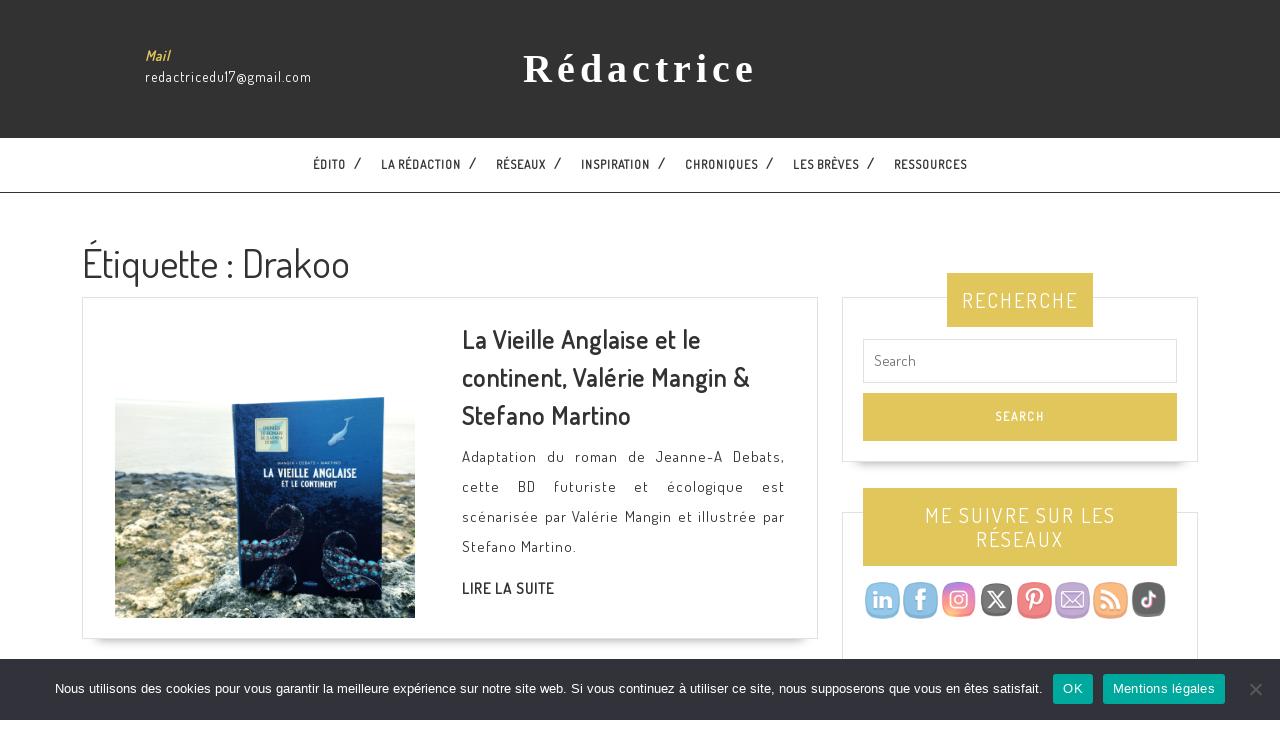

--- FILE ---
content_type: text/html; charset=UTF-8
request_url: https://www.xn--rdactrice-b4a.com/tag/drakoo/
body_size: 22801
content:
<!DOCTYPE html>

<html lang="fr-FR">

<head>
  <meta charset="UTF-8">
  <meta name="viewport" content="width=device-width">
  <meta name='robots' content='index, follow, max-image-preview:large, max-snippet:-1, max-video-preview:-1' />
	<style>img:is([sizes="auto" i], [sizes^="auto," i]) { contain-intrinsic-size: 3000px 1500px }</style>
	
	<!-- This site is optimized with the Yoast SEO plugin v26.8 - https://yoast.com/product/yoast-seo-wordpress/ -->
	<title>Archives des Drakoo - Rédactrice</title>
	<link rel="canonical" href="https://www.xn--rdactrice-b4a.com/tag/drakoo/" />
	<meta property="og:locale" content="fr_FR" />
	<meta property="og:type" content="article" />
	<meta property="og:title" content="Archives des Drakoo - Rédactrice" />
	<meta property="og:url" content="https://www.xn--rdactrice-b4a.com/tag/drakoo/" />
	<meta property="og:site_name" content="Rédactrice" />
	<meta name="twitter:card" content="summary_large_image" />
	<script type="application/ld+json" class="yoast-schema-graph">{"@context":"https://schema.org","@graph":[{"@type":"CollectionPage","@id":"https://www.xn--rdactrice-b4a.com/tag/drakoo/","url":"https://www.xn--rdactrice-b4a.com/tag/drakoo/","name":"Archives des Drakoo - Rédactrice","isPartOf":{"@id":"https://www.xn--rdactrice-b4a.com/#website"},"primaryImageOfPage":{"@id":"https://www.xn--rdactrice-b4a.com/tag/drakoo/#primaryimage"},"image":{"@id":"https://www.xn--rdactrice-b4a.com/tag/drakoo/#primaryimage"},"thumbnailUrl":"https://www.xn--rdactrice-b4a.com/wp-content/uploads/2023/12/La-Vieille-Anglaise-et-le-continent.jpg","breadcrumb":{"@id":"https://www.xn--rdactrice-b4a.com/tag/drakoo/#breadcrumb"},"inLanguage":"fr-FR"},{"@type":"ImageObject","inLanguage":"fr-FR","@id":"https://www.xn--rdactrice-b4a.com/tag/drakoo/#primaryimage","url":"https://www.xn--rdactrice-b4a.com/wp-content/uploads/2023/12/La-Vieille-Anglaise-et-le-continent.jpg","contentUrl":"https://www.xn--rdactrice-b4a.com/wp-content/uploads/2023/12/La-Vieille-Anglaise-et-le-continent.jpg","width":720,"height":720,"caption":"La vieille Anglaise et le continent, Valérie Mangin & Stefano Martino"},{"@type":"BreadcrumbList","@id":"https://www.xn--rdactrice-b4a.com/tag/drakoo/#breadcrumb","itemListElement":[{"@type":"ListItem","position":1,"name":"Accueil","item":"https://www.xn--rdactrice-b4a.com/"},{"@type":"ListItem","position":2,"name":"Drakoo"}]},{"@type":"WebSite","@id":"https://www.xn--rdactrice-b4a.com/#website","url":"https://www.xn--rdactrice-b4a.com/","name":"Rédactrice","description":"RACONTE DES HISTOIRES QUI PARLENT DE VOUS...","publisher":{"@id":"https://www.xn--rdactrice-b4a.com/#/schema/person/6ad63841e10e87bf26edff34abae578c"},"potentialAction":[{"@type":"SearchAction","target":{"@type":"EntryPoint","urlTemplate":"https://www.xn--rdactrice-b4a.com/?s={search_term_string}"},"query-input":{"@type":"PropertyValueSpecification","valueRequired":true,"valueName":"search_term_string"}}],"inLanguage":"fr-FR"},{"@type":["Person","Organization"],"@id":"https://www.xn--rdactrice-b4a.com/#/schema/person/6ad63841e10e87bf26edff34abae578c","name":"Céline","image":{"@type":"ImageObject","inLanguage":"fr-FR","@id":"https://www.xn--rdactrice-b4a.com/#/schema/person/image/","url":"https://www.xn--rdactrice-b4a.com/wp-content/uploads/2025/10/logo-redactrice-noirsans-nomcopy.png","contentUrl":"https://www.xn--rdactrice-b4a.com/wp-content/uploads/2025/10/logo-redactrice-noirsans-nomcopy.png","width":1689,"height":500,"caption":"Céline"},"logo":{"@id":"https://www.xn--rdactrice-b4a.com/#/schema/person/image/"},"sameAs":["https://www.facebook.com/redactricecom","https://www.instagram.com/redactrice/","https://www.linkedin.com/in/celine-housez/","https://fr.pinterest.com/redacdu17/"]}]}</script>
	<!-- / Yoast SEO plugin. -->


<link rel='dns-prefetch' href='//www.googletagmanager.com' />
<link rel='dns-prefetch' href='//fonts.googleapis.com' />
<link rel="alternate" type="application/rss+xml" title="Rédactrice &raquo; Flux" href="https://www.xn--rdactrice-b4a.com/feed/" />
<link rel="alternate" type="application/rss+xml" title="Rédactrice &raquo; Flux des commentaires" href="https://www.xn--rdactrice-b4a.com/comments/feed/" />
<link rel="alternate" type="application/rss+xml" title="Rédactrice &raquo; Flux de l’étiquette Drakoo" href="https://www.xn--rdactrice-b4a.com/tag/drakoo/feed/" />
<script type="text/javascript">
/* <![CDATA[ */
window._wpemojiSettings = {"baseUrl":"https:\/\/s.w.org\/images\/core\/emoji\/16.0.1\/72x72\/","ext":".png","svgUrl":"https:\/\/s.w.org\/images\/core\/emoji\/16.0.1\/svg\/","svgExt":".svg","source":{"concatemoji":"https:\/\/www.xn--rdactrice-b4a.com\/wp-includes\/js\/wp-emoji-release.min.js?ver=6.8.3"}};
/*! This file is auto-generated */
!function(s,n){var o,i,e;function c(e){try{var t={supportTests:e,timestamp:(new Date).valueOf()};sessionStorage.setItem(o,JSON.stringify(t))}catch(e){}}function p(e,t,n){e.clearRect(0,0,e.canvas.width,e.canvas.height),e.fillText(t,0,0);var t=new Uint32Array(e.getImageData(0,0,e.canvas.width,e.canvas.height).data),a=(e.clearRect(0,0,e.canvas.width,e.canvas.height),e.fillText(n,0,0),new Uint32Array(e.getImageData(0,0,e.canvas.width,e.canvas.height).data));return t.every(function(e,t){return e===a[t]})}function u(e,t){e.clearRect(0,0,e.canvas.width,e.canvas.height),e.fillText(t,0,0);for(var n=e.getImageData(16,16,1,1),a=0;a<n.data.length;a++)if(0!==n.data[a])return!1;return!0}function f(e,t,n,a){switch(t){case"flag":return n(e,"\ud83c\udff3\ufe0f\u200d\u26a7\ufe0f","\ud83c\udff3\ufe0f\u200b\u26a7\ufe0f")?!1:!n(e,"\ud83c\udde8\ud83c\uddf6","\ud83c\udde8\u200b\ud83c\uddf6")&&!n(e,"\ud83c\udff4\udb40\udc67\udb40\udc62\udb40\udc65\udb40\udc6e\udb40\udc67\udb40\udc7f","\ud83c\udff4\u200b\udb40\udc67\u200b\udb40\udc62\u200b\udb40\udc65\u200b\udb40\udc6e\u200b\udb40\udc67\u200b\udb40\udc7f");case"emoji":return!a(e,"\ud83e\udedf")}return!1}function g(e,t,n,a){var r="undefined"!=typeof WorkerGlobalScope&&self instanceof WorkerGlobalScope?new OffscreenCanvas(300,150):s.createElement("canvas"),o=r.getContext("2d",{willReadFrequently:!0}),i=(o.textBaseline="top",o.font="600 32px Arial",{});return e.forEach(function(e){i[e]=t(o,e,n,a)}),i}function t(e){var t=s.createElement("script");t.src=e,t.defer=!0,s.head.appendChild(t)}"undefined"!=typeof Promise&&(o="wpEmojiSettingsSupports",i=["flag","emoji"],n.supports={everything:!0,everythingExceptFlag:!0},e=new Promise(function(e){s.addEventListener("DOMContentLoaded",e,{once:!0})}),new Promise(function(t){var n=function(){try{var e=JSON.parse(sessionStorage.getItem(o));if("object"==typeof e&&"number"==typeof e.timestamp&&(new Date).valueOf()<e.timestamp+604800&&"object"==typeof e.supportTests)return e.supportTests}catch(e){}return null}();if(!n){if("undefined"!=typeof Worker&&"undefined"!=typeof OffscreenCanvas&&"undefined"!=typeof URL&&URL.createObjectURL&&"undefined"!=typeof Blob)try{var e="postMessage("+g.toString()+"("+[JSON.stringify(i),f.toString(),p.toString(),u.toString()].join(",")+"));",a=new Blob([e],{type:"text/javascript"}),r=new Worker(URL.createObjectURL(a),{name:"wpTestEmojiSupports"});return void(r.onmessage=function(e){c(n=e.data),r.terminate(),t(n)})}catch(e){}c(n=g(i,f,p,u))}t(n)}).then(function(e){for(var t in e)n.supports[t]=e[t],n.supports.everything=n.supports.everything&&n.supports[t],"flag"!==t&&(n.supports.everythingExceptFlag=n.supports.everythingExceptFlag&&n.supports[t]);n.supports.everythingExceptFlag=n.supports.everythingExceptFlag&&!n.supports.flag,n.DOMReady=!1,n.readyCallback=function(){n.DOMReady=!0}}).then(function(){return e}).then(function(){var e;n.supports.everything||(n.readyCallback(),(e=n.source||{}).concatemoji?t(e.concatemoji):e.wpemoji&&e.twemoji&&(t(e.twemoji),t(e.wpemoji)))}))}((window,document),window._wpemojiSettings);
/* ]]> */
</script>
<link rel='stylesheet' id='sbi_styles-css' href='https://www.xn--rdactrice-b4a.com/wp-content/plugins/instagram-feed/css/sbi-styles.min.css?ver=6.10.0' type='text/css' media='all' />
<style id='wp-emoji-styles-inline-css' type='text/css'>

	img.wp-smiley, img.emoji {
		display: inline !important;
		border: none !important;
		box-shadow: none !important;
		height: 1em !important;
		width: 1em !important;
		margin: 0 0.07em !important;
		vertical-align: -0.1em !important;
		background: none !important;
		padding: 0 !important;
	}
</style>
<style id='classic-theme-styles-inline-css' type='text/css'>
/*! This file is auto-generated */
.wp-block-button__link{color:#fff;background-color:#32373c;border-radius:9999px;box-shadow:none;text-decoration:none;padding:calc(.667em + 2px) calc(1.333em + 2px);font-size:1.125em}.wp-block-file__button{background:#32373c;color:#fff;text-decoration:none}
</style>
<style id='global-styles-inline-css' type='text/css'>
:root{--wp--preset--aspect-ratio--square: 1;--wp--preset--aspect-ratio--4-3: 4/3;--wp--preset--aspect-ratio--3-4: 3/4;--wp--preset--aspect-ratio--3-2: 3/2;--wp--preset--aspect-ratio--2-3: 2/3;--wp--preset--aspect-ratio--16-9: 16/9;--wp--preset--aspect-ratio--9-16: 9/16;--wp--preset--color--black: #000000;--wp--preset--color--cyan-bluish-gray: #abb8c3;--wp--preset--color--white: #ffffff;--wp--preset--color--pale-pink: #f78da7;--wp--preset--color--vivid-red: #cf2e2e;--wp--preset--color--luminous-vivid-orange: #ff6900;--wp--preset--color--luminous-vivid-amber: #fcb900;--wp--preset--color--light-green-cyan: #7bdcb5;--wp--preset--color--vivid-green-cyan: #00d084;--wp--preset--color--pale-cyan-blue: #8ed1fc;--wp--preset--color--vivid-cyan-blue: #0693e3;--wp--preset--color--vivid-purple: #9b51e0;--wp--preset--gradient--vivid-cyan-blue-to-vivid-purple: linear-gradient(135deg,rgba(6,147,227,1) 0%,rgb(155,81,224) 100%);--wp--preset--gradient--light-green-cyan-to-vivid-green-cyan: linear-gradient(135deg,rgb(122,220,180) 0%,rgb(0,208,130) 100%);--wp--preset--gradient--luminous-vivid-amber-to-luminous-vivid-orange: linear-gradient(135deg,rgba(252,185,0,1) 0%,rgba(255,105,0,1) 100%);--wp--preset--gradient--luminous-vivid-orange-to-vivid-red: linear-gradient(135deg,rgba(255,105,0,1) 0%,rgb(207,46,46) 100%);--wp--preset--gradient--very-light-gray-to-cyan-bluish-gray: linear-gradient(135deg,rgb(238,238,238) 0%,rgb(169,184,195) 100%);--wp--preset--gradient--cool-to-warm-spectrum: linear-gradient(135deg,rgb(74,234,220) 0%,rgb(151,120,209) 20%,rgb(207,42,186) 40%,rgb(238,44,130) 60%,rgb(251,105,98) 80%,rgb(254,248,76) 100%);--wp--preset--gradient--blush-light-purple: linear-gradient(135deg,rgb(255,206,236) 0%,rgb(152,150,240) 100%);--wp--preset--gradient--blush-bordeaux: linear-gradient(135deg,rgb(254,205,165) 0%,rgb(254,45,45) 50%,rgb(107,0,62) 100%);--wp--preset--gradient--luminous-dusk: linear-gradient(135deg,rgb(255,203,112) 0%,rgb(199,81,192) 50%,rgb(65,88,208) 100%);--wp--preset--gradient--pale-ocean: linear-gradient(135deg,rgb(255,245,203) 0%,rgb(182,227,212) 50%,rgb(51,167,181) 100%);--wp--preset--gradient--electric-grass: linear-gradient(135deg,rgb(202,248,128) 0%,rgb(113,206,126) 100%);--wp--preset--gradient--midnight: linear-gradient(135deg,rgb(2,3,129) 0%,rgb(40,116,252) 100%);--wp--preset--font-size--small: 13px;--wp--preset--font-size--medium: 20px;--wp--preset--font-size--large: 36px;--wp--preset--font-size--x-large: 42px;--wp--preset--spacing--20: 0.44rem;--wp--preset--spacing--30: 0.67rem;--wp--preset--spacing--40: 1rem;--wp--preset--spacing--50: 1.5rem;--wp--preset--spacing--60: 2.25rem;--wp--preset--spacing--70: 3.38rem;--wp--preset--spacing--80: 5.06rem;--wp--preset--shadow--natural: 6px 6px 9px rgba(0, 0, 0, 0.2);--wp--preset--shadow--deep: 12px 12px 50px rgba(0, 0, 0, 0.4);--wp--preset--shadow--sharp: 6px 6px 0px rgba(0, 0, 0, 0.2);--wp--preset--shadow--outlined: 6px 6px 0px -3px rgba(255, 255, 255, 1), 6px 6px rgba(0, 0, 0, 1);--wp--preset--shadow--crisp: 6px 6px 0px rgba(0, 0, 0, 1);}:where(.is-layout-flex){gap: 0.5em;}:where(.is-layout-grid){gap: 0.5em;}body .is-layout-flex{display: flex;}.is-layout-flex{flex-wrap: wrap;align-items: center;}.is-layout-flex > :is(*, div){margin: 0;}body .is-layout-grid{display: grid;}.is-layout-grid > :is(*, div){margin: 0;}:where(.wp-block-columns.is-layout-flex){gap: 2em;}:where(.wp-block-columns.is-layout-grid){gap: 2em;}:where(.wp-block-post-template.is-layout-flex){gap: 1.25em;}:where(.wp-block-post-template.is-layout-grid){gap: 1.25em;}.has-black-color{color: var(--wp--preset--color--black) !important;}.has-cyan-bluish-gray-color{color: var(--wp--preset--color--cyan-bluish-gray) !important;}.has-white-color{color: var(--wp--preset--color--white) !important;}.has-pale-pink-color{color: var(--wp--preset--color--pale-pink) !important;}.has-vivid-red-color{color: var(--wp--preset--color--vivid-red) !important;}.has-luminous-vivid-orange-color{color: var(--wp--preset--color--luminous-vivid-orange) !important;}.has-luminous-vivid-amber-color{color: var(--wp--preset--color--luminous-vivid-amber) !important;}.has-light-green-cyan-color{color: var(--wp--preset--color--light-green-cyan) !important;}.has-vivid-green-cyan-color{color: var(--wp--preset--color--vivid-green-cyan) !important;}.has-pale-cyan-blue-color{color: var(--wp--preset--color--pale-cyan-blue) !important;}.has-vivid-cyan-blue-color{color: var(--wp--preset--color--vivid-cyan-blue) !important;}.has-vivid-purple-color{color: var(--wp--preset--color--vivid-purple) !important;}.has-black-background-color{background-color: var(--wp--preset--color--black) !important;}.has-cyan-bluish-gray-background-color{background-color: var(--wp--preset--color--cyan-bluish-gray) !important;}.has-white-background-color{background-color: var(--wp--preset--color--white) !important;}.has-pale-pink-background-color{background-color: var(--wp--preset--color--pale-pink) !important;}.has-vivid-red-background-color{background-color: var(--wp--preset--color--vivid-red) !important;}.has-luminous-vivid-orange-background-color{background-color: var(--wp--preset--color--luminous-vivid-orange) !important;}.has-luminous-vivid-amber-background-color{background-color: var(--wp--preset--color--luminous-vivid-amber) !important;}.has-light-green-cyan-background-color{background-color: var(--wp--preset--color--light-green-cyan) !important;}.has-vivid-green-cyan-background-color{background-color: var(--wp--preset--color--vivid-green-cyan) !important;}.has-pale-cyan-blue-background-color{background-color: var(--wp--preset--color--pale-cyan-blue) !important;}.has-vivid-cyan-blue-background-color{background-color: var(--wp--preset--color--vivid-cyan-blue) !important;}.has-vivid-purple-background-color{background-color: var(--wp--preset--color--vivid-purple) !important;}.has-black-border-color{border-color: var(--wp--preset--color--black) !important;}.has-cyan-bluish-gray-border-color{border-color: var(--wp--preset--color--cyan-bluish-gray) !important;}.has-white-border-color{border-color: var(--wp--preset--color--white) !important;}.has-pale-pink-border-color{border-color: var(--wp--preset--color--pale-pink) !important;}.has-vivid-red-border-color{border-color: var(--wp--preset--color--vivid-red) !important;}.has-luminous-vivid-orange-border-color{border-color: var(--wp--preset--color--luminous-vivid-orange) !important;}.has-luminous-vivid-amber-border-color{border-color: var(--wp--preset--color--luminous-vivid-amber) !important;}.has-light-green-cyan-border-color{border-color: var(--wp--preset--color--light-green-cyan) !important;}.has-vivid-green-cyan-border-color{border-color: var(--wp--preset--color--vivid-green-cyan) !important;}.has-pale-cyan-blue-border-color{border-color: var(--wp--preset--color--pale-cyan-blue) !important;}.has-vivid-cyan-blue-border-color{border-color: var(--wp--preset--color--vivid-cyan-blue) !important;}.has-vivid-purple-border-color{border-color: var(--wp--preset--color--vivid-purple) !important;}.has-vivid-cyan-blue-to-vivid-purple-gradient-background{background: var(--wp--preset--gradient--vivid-cyan-blue-to-vivid-purple) !important;}.has-light-green-cyan-to-vivid-green-cyan-gradient-background{background: var(--wp--preset--gradient--light-green-cyan-to-vivid-green-cyan) !important;}.has-luminous-vivid-amber-to-luminous-vivid-orange-gradient-background{background: var(--wp--preset--gradient--luminous-vivid-amber-to-luminous-vivid-orange) !important;}.has-luminous-vivid-orange-to-vivid-red-gradient-background{background: var(--wp--preset--gradient--luminous-vivid-orange-to-vivid-red) !important;}.has-very-light-gray-to-cyan-bluish-gray-gradient-background{background: var(--wp--preset--gradient--very-light-gray-to-cyan-bluish-gray) !important;}.has-cool-to-warm-spectrum-gradient-background{background: var(--wp--preset--gradient--cool-to-warm-spectrum) !important;}.has-blush-light-purple-gradient-background{background: var(--wp--preset--gradient--blush-light-purple) !important;}.has-blush-bordeaux-gradient-background{background: var(--wp--preset--gradient--blush-bordeaux) !important;}.has-luminous-dusk-gradient-background{background: var(--wp--preset--gradient--luminous-dusk) !important;}.has-pale-ocean-gradient-background{background: var(--wp--preset--gradient--pale-ocean) !important;}.has-electric-grass-gradient-background{background: var(--wp--preset--gradient--electric-grass) !important;}.has-midnight-gradient-background{background: var(--wp--preset--gradient--midnight) !important;}.has-small-font-size{font-size: var(--wp--preset--font-size--small) !important;}.has-medium-font-size{font-size: var(--wp--preset--font-size--medium) !important;}.has-large-font-size{font-size: var(--wp--preset--font-size--large) !important;}.has-x-large-font-size{font-size: var(--wp--preset--font-size--x-large) !important;}
:where(.wp-block-post-template.is-layout-flex){gap: 1.25em;}:where(.wp-block-post-template.is-layout-grid){gap: 1.25em;}
:where(.wp-block-columns.is-layout-flex){gap: 2em;}:where(.wp-block-columns.is-layout-grid){gap: 2em;}
:root :where(.wp-block-pullquote){font-size: 1.5em;line-height: 1.6;}
</style>
<link rel='stylesheet' id='cookie-notice-front-css' href='https://www.xn--rdactrice-b4a.com/wp-content/plugins/cookie-notice/css/front.min.css?ver=2.5.11' type='text/css' media='all' />
<link rel='stylesheet' id='SFSImainCss-css' href='https://www.xn--rdactrice-b4a.com/wp-content/plugins/ultimate-social-media-icons/css/sfsi-style.css?ver=2.9.6' type='text/css' media='all' />
<link rel='stylesheet' id='disable_sfsi-css' href='https://www.xn--rdactrice-b4a.com/wp-content/plugins/ultimate-social-media-icons/css/disable_sfsi.css?ver=6.8.3' type='text/css' media='all' />
<link rel='stylesheet' id='vw-writer-blog-font-css' href='//fonts.googleapis.com/css?family=ABeeZee%3Aital%400%3B1%7CAbril+Fatface%7CAcme%7CAlfa+Slab+One%7CAllura%7CAnton%7CArchitects+Daughter%7CArchivo%3Aital%2Cwght%400%2C100%3B0%2C200%3B0%2C300%3B0%2C400%3B0%2C500%3B0%2C600%3B0%2C700%3B0%2C800%3B0%2C900%3B1%2C100%3B1%2C200%3B1%2C300%3B1%2C400%3B1%2C500%3B1%2C600%3B1%2C700%3B1%2C800%3B1%2C900%7CArimo%3Aital%2Cwght%400%2C400%3B0%2C500%3B0%2C600%3B0%2C700%3B1%2C400%3B1%2C500%3B1%2C600%3B1%2C700%7CArsenal%3Aital%2Cwght%400%2C400%3B0%2C700%3B1%2C400%3B1%2C700%7CArvo%3Aital%2Cwght%400%2C400%3B0%2C700%3B1%2C400%3B1%2C700%7CAlegreya+Sans%3Aital%2Cwght%400%2C100%3B0%2C300%3B0%2C400%3B0%2C500%3B0%2C700%3B0%2C800%3B0%2C900%3B1%2C100%3B1%2C300%3B1%2C400%3B1%2C500%3B1%2C700%3B1%2C800%3B1%2C900%7CAsap%3Aital%2Cwght%400%2C100%3B0%2C200%3B0%2C300%3B0%2C400%3B0%2C500%3B0%2C600%3B0%2C700%3B0%2C800%3B0%2C900%3B1%2C100%3B1%2C200%3B1%2C300%3B1%2C400%3B1%2C500%3B1%2C600%3B1%2C700%3B1%2C800%3B1%2C900%7CAssistant%3Awght%40200%3B300%3B400%3B500%3B600%3B700%3B800%7CAveria+Serif+Libre%3Aital%2Cwght%400%2C300%3B0%2C400%3B0%2C700%3B1%2C300%3B1%2C400%3B1%2C700%7CBangers%7CBoogaloo%7CBad+Script%7CBarlow+Condensed%3Aital%2Cwght%400%2C100%3B0%2C200%3B0%2C300%3B0%2C400%3B0%2C500%3B0%2C600%3B0%2C700%3B0%2C800%3B0%2C900%3B1%2C100%3B1%2C200%3B1%2C300%3B1%2C400%3B1%2C500%3B1%2C600%3B1%2C700%3B1%2C800%3B1%2C900%7CBitter%3Aital%2Cwght%400%2C100%3B0%2C200%3B0%2C300%3B0%2C400%3B0%2C500%3B0%2C600%3B0%2C700%3B0%2C800%3B0%2C900%3B1%2C100%3B1%2C200%3B1%2C300%3B1%2C400%3B1%2C500%3B1%2C600%3B1%2C700%3B1%2C800%3B1%2C900%7CBree+Serif%7CBenchNine%3Awght%40300%3B400%3B700%7CCabin%3Aital%2Cwght%400%2C400%3B0%2C500%3B0%2C600%3B0%2C700%3B1%2C400%3B1%2C500%3B1%2C600%3B1%2C700%7CCardo%3Aital%2Cwght%400%2C400%3B0%2C700%3B1%2C400%7CCourgette%7CCaveat+Brush%7CCherry+Swash%3Awght%40400%3B700%7CCormorant+Garamond%3Aital%2Cwght%400%2C300%3B0%2C400%3B0%2C500%3B0%2C600%3B0%2C700%3B1%2C300%3B1%2C400%3B1%2C500%3B1%2C600%3B1%2C700%7CCrimson+Text%3Aital%2Cwght%400%2C400%3B0%2C600%3B0%2C700%3B1%2C400%3B1%2C600%3B1%2C700%7CCuprum%3Aital%2Cwght%400%2C400%3B0%2C500%3B0%2C600%3B0%2C700%3B1%2C400%3B1%2C500%3B1%2C600%3B1%2C700%7CCookie%7CComing+Soon%7CCharm%3Awght%40400%3B700%7CChewy%7CDays+One%7CDM+Serif+Display%3Aital%400%3B1%7CDosis%3Awght%40200%3B300%3B400%3B500%3B600%3B700%3B800%7CEB+Garamond%3Aital%2Cwght%400%2C400%3B0%2C500%3B0%2C600%3B0%2C700%3B0%2C800%3B1%2C400%3B1%2C500%3B1%2C600%3B1%2C700%3B1%2C800%7CEconomica%3Aital%2Cwght%400%2C400%3B0%2C700%3B1%2C400%3B1%2C700%7CExo+2%3Aital%2Cwght%400%2C100%3B0%2C200%3B0%2C300%3B0%2C400%3B0%2C500%3B0%2C600%3B0%2C700%3B0%2C800%3B0%2C900%3B1%2C100%3B1%2C200%3B1%2C400%3B1%2C500%3B1%2C600%3B1%2C700%3B1%2C800%3B1%2C900%7CFira+Sans%3Aital%2Cwght%400%2C100%3B0%2C200%3B0%2C300%3B0%2C400%3B0%2C500%3B0%2C600%3B0%2C700%3B0%2C800%3B0%2C900%3B1%2C100%3B1%2C200%3B1%2C300%3B1%2C400%3B1%2C500%3B1%2C600%3B1%2C700%3B1%2C800%3B1%2C900%7CFredoka+One%7CFjalla+One%7CFrank+Ruhl+Libre%3Awght%40300%3B400%3B500%3B700%3B900%7CGabriela%7CGloria+Hallelujah%7CGreat+Vibes%7CHandlee%7CHammersmith+One%7CHeebo%3Awght%40100%3B200%3B300%3B400%3B500%3B600%3B700%3B800%3B900%7CHind%3Awght%40300%3B400%3B500%3B600%3B700%7CInconsolata%3Awght%40200%3B300%3B400%3B500%3B600%3B700%3B800%3B900%7CIndie+Flower%7CIM+Fell+English+SC%7CJulius+Sans+One%7CJomhuria%7CJosefin+Slab%3Aital%2Cwght%400%2C100%3B0%2C200%3B0%2C300%3B0%2C400%3B0%2C500%3B0%2C600%3B0%2C700%3B1%2C100%3B1%2C200%3B1%2C300%3B1%2C400%3B1%2C500%3B1%2C600%3B1%2C700%7CJosefin+Sans%3Aital%2Cwght%400%2C100%3B0%2C200%3B0%2C300%3B0%2C400%3B0%2C500%3B0%2C600%3B0%2C700%3B1%2C100%3B1%2C200%3B1%2C300%3B1%2C400%3B1%2C500%3B1%2C600%3B1%2C700%7CJost%3Aital%2Cwght%400%2C100%3B0%2C200%3B0%2C300%3B0%2C400%3B0%2C500%3B0%2C600%3B0%2C700%3B0%2C800%3B0%2C900%3B1%2C100%3B1%2C200%3B1%2C300%3B1%2C400%3B1%2C500%3B1%2C600%3B1%2C700%3B1%2C800%3B1%2C900%7CKanit%3Aital%2Cwght%400%2C100%3B0%2C200%3B0%2C300%3B0%2C400%3B0%2C500%3B0%2C600%3B0%2C700%3B0%2C800%3B0%2C900%3B1%2C100%3B1%2C200%3B1%2C300%3B1%2C400%3B1%2C500%3B1%2C600%3B1%2C700%3B1%2C800%3B1%2C900%7CKaushan+Script%7CKrub%3Aital%2Cwght%400%2C200%3B0%2C300%3B0%2C400%3B0%2C500%3B0%2C600%3B0%2C700%3B1%2C200%3B1%2C300%3B1%2C400%3B1%2C500%3B1%2C600%3B1%2C700%7CLato%3Aital%2Cwght%400%2C100%3B0%2C300%3B0%2C400%3B0%2C700%3B0%2C900%3B1%2C100%3B1%2C300%3B1%2C400%3B1%2C700%3B1%2C900%7CLora%3Aital%2Cwght%400%2C400%3B0%2C500%3B0%2C600%3B0%2C700%3B1%2C400%3B1%2C500%3B1%2C600%3B1%2C700%7CLibre+Baskerville%3Aital%2Cwght%400%2C400%3B0%2C700%3B1%2C400%7CLiterata%3Aital%2Copsz%2Cwght%400%2C7..72%2C200%3B0%2C7..72%2C300%3B0%2C7..72%2C400%3B0%2C7..72%2C500%3B0%2C7..72%2C600%3B0%2C7..72%2C700%3B0%2C7..72%2C800%3B0%2C7..72%2C900%3B1%2C7..72%2C200%3B1%2C7..72%2C300%3B1%2C7..72%2C400%3B1%2C7..72%2C500%3B1%2C7..72%2C600%3B1%2C7..72%2C700%3B1%2C7..72%2C800%3B1%2C7..72%2C900%7CLobster%7CLobster+Two%3Aital%2Cwght%400%2C400%3B0%2C700%3B1%2C400%3B1%2C700%7CMerriweather%3Aital%2Cwght%400%2C300%3B0%2C400%3B0%2C700%3B0%2C900%3B1%2C300%3B1%2C400%3B1%2C700%3B1%2C900%7CMarck+Script%7CMarcellus%7CMerienda+One%7CMonda%3Awght%40400%3B700%7CMontserrat%3Aital%2Cwght%400%2C100%3B0%2C200%3B0%2C300%3B0%2C400%3B0%2C500%3B0%2C600%3B0%2C700%3B0%2C800%3B0%2C900%3B1%2C100%3B1%2C200%3B1%2C300%3B1%2C400%3B1%2C500%3B1%2C600%3B1%2C700%3B1%2C800%3B1%2C900%7CMulish%3Aital%2Cwght%400%2C200%3B0%2C300%3B0%2C400%3B0%2C500%3B0%2C600%3B0%2C700%3B0%2C800%3B0%2C900%3B0%2C1000%3B1%2C200%3B1%2C300%3B1%2C400%3B1%2C500%3B1%2C600%3B1%2C700%3B1%2C800%3B1%2C900%3B1%2C1000%7CNoto+Serif%3Aital%2Cwght%400%2C400%3B0%2C700%3B1%2C400%3B1%2C700%7CNunito+Sans%3Aital%2Cwght%400%2C200%3B0%2C300%3B0%2C400%3B0%2C600%3B0%2C700%3B0%2C800%3B0%2C900%3B1%2C200%3B1%2C300%3B1%2C400%3B1%2C600%3B1%2C700%3B1%2C800%3B1%2C900%7COpen+Sans%3Aital%2Cwght%400%2C300%3B0%2C400%3B0%2C500%3B0%2C600%3B0%2C700%3B0%2C800%3B1%2C300%3B1%2C400%3B1%2C500%3B1%2C600%3B1%2C700%3B1%2C800%7COverpass%3Aital%2Cwght%400%2C100%3B0%2C200%3B0%2C300%3B0%2C400%3B0%2C500%3B0%2C600%3B0%2C700%3B0%2C800%3B0%2C900%3B1%2C100%3B1%2C200%3B1%2C300%3B1%2C400%3B1%2C500%3B1%2C600%3B1%2C700%3B1%2C800%3B1%2C900%7COverpass+Mono%3Awght%40300%3B400%3B500%3B600%3B700%7COxygen%3Awght%40300%3B400%3B700%7COswald%3Awght%40200%3B300%3B400%3B500%3B600%3B700%7COrbitron%3Awght%40400%3B500%3B600%3B700%3B800%3B900%7CPatua+One%7CPacifico%7CPadauk%3Awght%40400%3B700%7CPlayball%7CPlayfair+Display%3Aital%2Cwght%400%2C400%3B0%2C500%3B0%2C600%3B0%2C700%3B0%2C800%3B0%2C900%3B1%2C400%3B1%2C500%3B1%2C600%3B1%2C700%3B1%2C800%3B1%2C900%7CPrompt%3Aital%2Cwght%400%2C100%3B0%2C200%3B0%2C300%3B0%2C400%3B0%2C500%3B0%2C600%3B0%2C700%3B0%2C800%3B0%2C900%3B1%2C100%3B1%2C200%3B1%2C300%3B1%2C400%3B1%2C500%3B1%2C600%3B1%2C700%3B1%2C800%3B1%2C900%7CPT+Sans%3Aital%2Cwght%400%2C400%3B0%2C700%3B1%2C400%3B1%2C700%7CPT+Serif%3Aital%2Cwght%400%2C400%3B0%2C700%3B1%2C400%3B1%2C700%7CPhilosopher%3Aital%2Cwght%400%2C400%3B0%2C700%3B1%2C400%3B1%2C700%7CPermanent+Marker%7CPoiret+One%7CPoppins%3Aital%2Cwght%400%2C100%3B0%2C200%3B0%2C300%3B0%2C400%3B0%2C500%3B0%2C600%3B0%2C700%3B0%2C800%3B0%2C900%3B1%2C100%3B1%2C200%3B1%2C300%3B1%2C400%3B1%2C500%3B1%2C600%3B1%2C700%3B1%2C800%3B1%2C900%7CPrata%7CQuicksand%3Awght%40300%3B400%3B500%3B600%3B700%7CQuattrocento+Sans%3Aital%2Cwght%400%2C400%3B0%2C700%3B1%2C400%3B1%2C700%7CRaleway%3Aital%2Cwght%400%2C100%3B0%2C200%3B0%2C300%3B0%2C400%3B0%2C500%3B0%2C600%3B0%2C700%3B0%2C800%3B0%2C900%3B1%2C100%3B1%2C200%3B1%2C300%3B1%2C400%3B1%2C500%3B1%2C600%3B1%2C700%3B1%2C800%3B1%2C900%7CRubik%3Aital%2Cwght%400%2C300%3B0%2C400%3B0%2C500%3B0%2C600%3B0%2C700%3B0%2C800%3B0%2C900%3B1%2C300%3B1%2C400%3B1%2C500%3B1%2C600%3B1%2C700%3B1%2C800%3B1%2C900%7CRoboto%3Aital%2Cwght%400%2C100%3B0%2C300%3B0%2C400%3B0%2C500%3B0%2C700%3B0%2C900%3B1%2C100%3B1%2C300%3B1%2C400%3B1%2C500%3B1%2C700%3B1%2C900%7CRoboto+Condensed%3Aital%2Cwght%400%2C300%3B0%2C400%3B0%2C700%3B1%2C300%3B1%2C400%3B1%2C700%7CRokkitt%3Awght%40100%3B200%3B300%3B400%3B500%3B600%3B700%3B800%3B900%7CRopa+Sans%3Aital%400%3B1%7CRusso+One%7CRighteous%7CSaira%3Aital%2Cwght%400%2C100%3B0%2C200%3B0%2C300%3B0%2C400%3B0%2C500%3B0%2C600%3B0%2C700%3B0%2C800%3B0%2C900%3B1%2C100%3B1%2C200%3B1%2C300%3B1%2C400%3B1%2C500%3B1%2C600%3B1%2C700%3B1%2C800%3B1%2C900%7CSatisfy%7CSen%3Awght%40400%3B700%3B800%7CSource+Sans+Pro%3Aital%2Cwght%400%2C200%3B0%2C300%3B0%2C400%3B0%2C600%3B0%2C700%3B0%2C900%3B1%2C200%3B1%2C300%3B1%2C400%3B1%2C600%3B1%2C700%3B1%2C900%7CShadows+Into+Light+Two%7CShadows+Into+Light%7CSacramento%7CSail%7CShrikhand%7CStaatliches%7CStylish%7CTangerine%3Awght%40400%3B700%7CTitillium+Web%3Aital%2Cwght%400%2C200%3B0%2C300%3B0%2C400%3B0%2C600%3B0%2C700%3B0%2C900%3B1%2C200%3B1%2C300%3B1%2C400%3B1%2C600%3B1%2C700%7CTrirong%3Aital%2Cwght%400%2C100%3B0%2C200%3B0%2C300%3B0%2C400%3B0%2C500%3B0%2C600%3B0%2C700%3B0%2C800%3B0%2C900%3B1%2C100%3B1%2C200%3B1%2C300%3B1%2C400%3B1%2C500%3B1%2C600%3B1%2C700%3B1%2C800%3B1%2C900%7CUbuntu%3Aital%2Cwght%400%2C300%3B0%2C400%3B0%2C500%3B0%2C700%3B1%2C300%3B1%2C400%3B1%2C500%3B1%2C700%7CUnica+One%7CVT323%7CVarela+Round%7CVampiro+One%7CVollkorn%3Aital%2Cwght%400%2C400%3B0%2C500%3B0%2C600%3B0%2C700%3B0%2C800%3B0%2C900%3B1%2C400%3B1%2C500%3B1%2C600%3B1%2C700%3B1%2C800%3B1%2C900%7CVolkhov%3Aital%2Cwght%400%2C400%3B0%2C700%3B1%2C400%3B1%2C700%7CWork+Sans%3Aital%2Cwght%400%2C100%3B0%2C200%3B0%2C300%3B0%2C400%3B0%2C500%3B0%2C600%3B0%2C700%3B0%2C800%3B0%2C900%3B1%2C100%3B1%2C200%3B1%2C300%3B1%2C400%3B1%2C500%3B1%2C600%3B1%2C700%3B1%2C800%3B1%2C900%7CYanone+Kaffeesatz%3Awght%40200%3B300%3B400%3B500%3B600%3B700%7CZCOOL+XiaoWei&#038;ver=6.8.3' type='text/css' media='all' />
<link rel='stylesheet' id='vw-writer-blog-block-style-css' href='https://www.xn--rdactrice-b4a.com/wp-content/themes/vw-writer-blog/css/blocks.css?ver=6.8.3' type='text/css' media='all' />
<link rel='stylesheet' id='vw-writer-blog-block-patterns-style-frontend-css' href='https://www.xn--rdactrice-b4a.com/wp-content/themes/vw-writer-blog/inc/block-patterns/css/block-frontend.css?ver=6.8.3' type='text/css' media='all' />
<link rel='stylesheet' id='bootstrap-style-css' href='https://www.xn--rdactrice-b4a.com/wp-content/themes/vw-writer-blog/css/bootstrap.css?ver=6.8.3' type='text/css' media='all' />
<link rel='stylesheet' id='vw-writer-blog-basic-style-css' href='https://www.xn--rdactrice-b4a.com/wp-content/themes/vw-writer-blog/style.css?ver=6.8.3' type='text/css' media='all' />
<style id='vw-writer-blog-basic-style-inline-css' type='text/css'>
body{max-width: 100%;}#slider img{opacity:0.5}#slider{background-color: 1;}#slider .carousel-caption, #slider .inner_carousel, #slider .inner_carousel h1, #slider .inner_carousel p, .more-btn{text-align:left; left:17%; right:45%;}.post-main-box{}@media screen and (max-width:575px) {#topbar{display:block;} }@media screen and (max-width:575px){.header-fixed{position:static;} }@media screen and (max-width:575px) {#slider{display:block;} }@media screen and (max-width:575px) {.sidebar{display:block;} }@media screen and (max-width:575px) {.scrollup i{visibility:visible !important;} }.main-navigation a{font-weight: 600;}.main-navigation a{text-transform:Uppercase;}.main-navigation a{}.post-main-box .content-bttn a{font-size: 14;}.post-main-box .content-bttn a{text-transform:Uppercase;}.post-main-box .content-bttn a{letter-spacing: ;}.copyright .widget i{font-size: 16px;}.footer h3, .footer .wp-block-search .wp-block-search__label{text-align: left; position:relative;}.footer .widget{text-align: left;}.footer{background-attachment: scroll !important;}.footer{background-position: center center!important;}.woocommerce ul.products li.product .onsale{left: auto; right: 0;}.woocommerce span.onsale{border-radius: 100px;}#topbar{background-position: center top!important;}.footer h3, a.rsswidget.rss-widget-title{letter-spacing: 1px;}.footer h3, a.rsswidget.rss-widget-title{font-size: 25px;}.footer h3{text-transform:Capitalize;}.footer{}@media screen and (max-width:575px){
			#preloader{display:none !important;} }@media screen and (min-width:768px) {.bradcrumbs{text-align:start;}}
</style>
<link rel='stylesheet' id='font-awesome-css-css' href='https://www.xn--rdactrice-b4a.com/wp-content/themes/vw-writer-blog/css/fontawesome-all.css?ver=6.8.3' type='text/css' media='all' />
<link rel='stylesheet' id='animate-css-css' href='https://www.xn--rdactrice-b4a.com/wp-content/themes/vw-writer-blog/css/animate.css?ver=6.8.3' type='text/css' media='all' />
<link rel='stylesheet' id='dashicons-css' href='https://www.xn--rdactrice-b4a.com/wp-includes/css/dashicons.min.css?ver=6.8.3' type='text/css' media='all' />
<script type="text/javascript" id="cookie-notice-front-js-before">
/* <![CDATA[ */
var cnArgs = {"ajaxUrl":"https:\/\/www.xn--rdactrice-b4a.com\/wp-admin\/admin-ajax.php","nonce":"c8da6c7869","hideEffect":"fade","position":"bottom","onScroll":false,"onScrollOffset":100,"onClick":false,"cookieName":"cookie_notice_accepted","cookieTime":2592000,"cookieTimeRejected":2592000,"globalCookie":false,"redirection":false,"cache":true,"revokeCookies":false,"revokeCookiesOpt":"automatic"};
/* ]]> */
</script>
<script type="text/javascript" src="https://www.xn--rdactrice-b4a.com/wp-content/plugins/cookie-notice/js/front.min.js?ver=2.5.11" id="cookie-notice-front-js"></script>
<script type="text/javascript" src="https://www.xn--rdactrice-b4a.com/wp-includes/js/jquery/jquery.min.js?ver=3.7.1" id="jquery-core-js"></script>
<script type="text/javascript" src="https://www.xn--rdactrice-b4a.com/wp-includes/js/jquery/jquery-migrate.min.js?ver=3.4.1" id="jquery-migrate-js"></script>
<script type="text/javascript" src="https://www.xn--rdactrice-b4a.com/wp-content/themes/vw-writer-blog/js/custom.js?ver=6.8.3" id="vw-writer-blog-custom-scripts-js"></script>
<script type="text/javascript" src="https://www.xn--rdactrice-b4a.com/wp-content/themes/vw-writer-blog/js/wow.js?ver=6.8.3" id="jquery-wow-js"></script>

<!-- Extrait de code de la balise Google (gtag.js) ajouté par Site Kit -->
<!-- Extrait Google Analytics ajouté par Site Kit -->
<script type="text/javascript" src="https://www.googletagmanager.com/gtag/js?id=GT-P3MF6HJ" id="google_gtagjs-js" async></script>
<script type="text/javascript" id="google_gtagjs-js-after">
/* <![CDATA[ */
window.dataLayer = window.dataLayer || [];function gtag(){dataLayer.push(arguments);}
gtag("set","linker",{"domains":["www.xn--rdactrice-b4a.com"]});
gtag("js", new Date());
gtag("set", "developer_id.dZTNiMT", true);
gtag("config", "GT-P3MF6HJ");
/* ]]> */
</script>
<script type="text/javascript" id="ajax-test-js-extra">
/* <![CDATA[ */
var the_ajax_script = {"ajaxurl":"https:\/\/www.xn--rdactrice-b4a.com\/wp-admin\/admin-ajax.php"};
/* ]]> */
</script>
<script type="text/javascript" src="https://www.xn--rdactrice-b4a.com/wp-content/plugins/pinterest-site-verification//verification.js?ver=6.8.3" id="ajax-test-js"></script>
<link rel="https://api.w.org/" href="https://www.xn--rdactrice-b4a.com/wp-json/" /><link rel="alternate" title="JSON" type="application/json" href="https://www.xn--rdactrice-b4a.com/wp-json/wp/v2/tags/710" /><link rel="EditURI" type="application/rsd+xml" title="RSD" href="https://www.xn--rdactrice-b4a.com/xmlrpc.php?rsd" />
<meta name="generator" content="WordPress 6.8.3" />
        <script type="text/javascript">
            ( function () {
                window.lae_fs = { can_use_premium_code: false};
            } )();
        </script>
        
		<!-- GA Google Analytics @ https://m0n.co/ga -->
		<script async src="https://www.googletagmanager.com/gtag/js?id=UA-126178926-1"></script>
		<script>
			window.dataLayer = window.dataLayer || [];
			function gtag(){dataLayer.push(arguments);}
			gtag('js', new Date());
			gtag('config', 'UA-126178926-1');
		</script>

	<meta name="generator" content="Site Kit by Google 1.170.0" /><meta name="follow.[base64]" content="mhUgv20a82qf4lqhYJMx"/><meta name="generator" content="Elementor 3.34.1; features: additional_custom_breakpoints; settings: css_print_method-external, google_font-enabled, font_display-auto">
			<style>
				.e-con.e-parent:nth-of-type(n+4):not(.e-lazyloaded):not(.e-no-lazyload),
				.e-con.e-parent:nth-of-type(n+4):not(.e-lazyloaded):not(.e-no-lazyload) * {
					background-image: none !important;
				}
				@media screen and (max-height: 1024px) {
					.e-con.e-parent:nth-of-type(n+3):not(.e-lazyloaded):not(.e-no-lazyload),
					.e-con.e-parent:nth-of-type(n+3):not(.e-lazyloaded):not(.e-no-lazyload) * {
						background-image: none !important;
					}
				}
				@media screen and (max-height: 640px) {
					.e-con.e-parent:nth-of-type(n+2):not(.e-lazyloaded):not(.e-no-lazyload),
					.e-con.e-parent:nth-of-type(n+2):not(.e-lazyloaded):not(.e-no-lazyload) * {
						background-image: none !important;
					}
				}
			</style>
			<!--
Plugin: Pinterest meta tag Site Verification Plugin
Tracking Code.

-->

<meta name="p:domain_verify" content="a87a573f5d3531d2be5ebd5bec6dd121"/></head>

<body class="archive tag tag-drakoo tag-710 wp-embed-responsive wp-theme-vw-writer-blog cookies-not-set sfsi_actvite_theme_cute elementor-default elementor-kit-2136">

<header role="banner">
  <a class="screen-reader-text skip-link" href="#maincontent">Skip to content</a>
	<div class="home-page-header">
		  <div id="topbar">
    <div class="container">
      <div class="row bg-home">
        <div class="email col-lg-4 col-md-4 align-self-center">
                      <div class="row">
              <div class="col-lg-2 col-md-2"><i class="fas fa-envelope-open"></i></div>
              <div class="col-lg-10 col-md-10">
                <p class="infotext">Mail</p>
                <p><a href="mailto:redactricedu17@gmail.com">redactricedu17@gmail.com</a></p>
              </div>
            </div>
                  </div>
        <div class=" col-lg-4 col-md-4 align-self-center">
          <div class="logo">
                                                                                <p class="site-title"><a href="https://www.xn--rdactrice-b4a.com/" rel="home">Rédactrice</a></p>
                                                                                    </div>
      </div>
        <div class="call col-lg-4 col-md-4 align-self-center">
                  </div>
      </div>
    </div>
  </div>
  		<div id="header" class="menubar">
  <div class="header-menu close-sticky ">
  	<div class="container">
        <div class="toggle-nav mobile-menu">
          <button onclick="vw_writer_blog_menu_open_nav()" class="responsivetoggle"><i class="fas fa-bars"></i><span class="screen-reader-text">Open Button</span></button>
        </div>
  		<div id="mySidenav" class="nav sidenav">
        <nav id="site-navigation" class="main-navigation" role="navigation" aria-label="Top Menu">
          <div class="main-menu clearfix"><ul id="menu-menu-1" class="clearfix mobile_nav"><li id="menu-item-2257" class="menu-item menu-item-type-post_type menu-item-object-page menu-item-2257"><a href="https://www.xn--rdactrice-b4a.com/edito-2/">Édito</a></li>
<li id="menu-item-2239" class="menu-item menu-item-type-post_type menu-item-object-page menu-item-2239"><a href="https://www.xn--rdactrice-b4a.com/la-redaction/">La Rédaction</a></li>
<li id="menu-item-2226" class="menu-item menu-item-type-post_type menu-item-object-page menu-item-2226"><a href="https://www.xn--rdactrice-b4a.com/reseaux/">Réseaux</a></li>
<li id="menu-item-2206" class="menu-item menu-item-type-post_type menu-item-object-page menu-item-2206"><a href="https://www.xn--rdactrice-b4a.com/inspiration/">Inspiration</a></li>
<li id="menu-item-2147" class="menu-item menu-item-type-post_type menu-item-object-page menu-item-2147"><a href="https://www.xn--rdactrice-b4a.com/chroniques/">Chroniques</a></li>
<li id="menu-item-2189" class="menu-item menu-item-type-post_type menu-item-object-page menu-item-2189"><a href="https://www.xn--rdactrice-b4a.com/breves/">Les brèves</a></li>
<li id="menu-item-2188" class="menu-item menu-item-type-post_type menu-item-object-page menu-item-2188"><a href="https://www.xn--rdactrice-b4a.com/ressources/">Ressources</a></li>
</ul></div>          <a href="javascript:void(0)" class="closebtn mobile-menu" onclick="vw_writer_blog_menu_close_nav()"><i class="fas fa-times"></i><span class="screen-reader-text">Close Button</span></a>
        </nav>
      </div>
  	</div>
  </div>
</div>	</div>
</header>


<div class="container">
  <main id="containertent" role="main" class="middle-align">
    <header>
      <h1 class="page-title">Étiquette : <span>Drakoo</span></h1>    </header>
          <div class="row">
        <div id="our-services" class="services col-lg-8 col-md-8">
                    <article id="post-8388" class="inner-service post-8388 post type-post status-publish format-standard has-post-thumbnail hentry category-chronique-2024-sem1 tag-activisme tag-bande-dessinee tag-drakoo tag-ecologie tag-environnement tag-jeanne-a-debats tag-roman-graphique tag-stefano-martino tag-valerie-mangin">
  <div class=" post-main-box wow zoomInDown delay-1000" data-wow-duration="2s">
          <div class="row m-0">
                  <div class="box-image col-lg-6 col-md-6">
            <img width="720" height="720" src="https://www.xn--rdactrice-b4a.com/wp-content/uploads/2023/12/La-Vieille-Anglaise-et-le-continent.jpg" class="attachment-post-thumbnail size-post-thumbnail wp-post-image" alt="La vieille Anglaise et le continent, Valérie Mangin &amp; Stefano Martino" decoding="async" srcset="https://www.xn--rdactrice-b4a.com/wp-content/uploads/2023/12/La-Vieille-Anglaise-et-le-continent.jpg 720w, https://www.xn--rdactrice-b4a.com/wp-content/uploads/2023/12/La-Vieille-Anglaise-et-le-continent-300x300.jpg 300w, https://www.xn--rdactrice-b4a.com/wp-content/uploads/2023/12/La-Vieille-Anglaise-et-le-continent-150x150.jpg 150w" sizes="(max-width: 720px) 100vw, 720px" />          </div>
                <div class="new-text col-lg-6 col-md-6"">
          <h2 class="section-title"><a href="https://www.xn--rdactrice-b4a.com/la-vieille-anglaise-et-le-continent-valerie-mangin-stefano-martino/" title="La Vieille Anglaise et le continent, Valérie Mangin &#038; Stefano Martino">La Vieille Anglaise et le continent, Valérie Mangin &#038; Stefano Martino<span class="screen-reader-text">La Vieille Anglaise et le continent, Valérie Mangin &#038; Stefano Martino</span></a></h2>
                
          <div class="entry-content">
            <p>
                                                Adaptation du roman de Jeanne-A Debats, cette BD futuriste et écologique est scénarisée par Valérie Mangin et illustrée par Stefano Martino.                                           </p>
          </div>
                      <div class="content-bttn">
              <a href="https://www.xn--rdactrice-b4a.com/la-vieille-anglaise-et-le-continent-valerie-mangin-stefano-martino/" class="blogbutton-small">Lire la suite<span class="screen-reader-text">Lire la suite</span></a><i class="fas fa-long-arrow-alt-right"></i>
            </div>
                  </div>
      </div>
      </div>
</article>                                    <div class="navigation">
                                  <div class="clearfix"></div>
              </div>
                              </div>
        <div class="col-lg-4 col-md-4" id="sidebar">
<div id="sidebar" class="wow zoomInUp delay-1000" data-wow-duration="2s">    
    <aside id="search-2" class="widget widget_search"><h3 class="widget-title">Recherche</h3>
<form method="get" class="search-form" action="https://www.xn--rdactrice-b4a.com/">
	<label>
		<span class="screen-reader-text">Search for:</span>
		<input type="search" class="search-field" placeholder="Search" value="" name="s">
	</label>
	<input type="submit" class="search-submit" value="Search">
</form></aside><aside id="sfsi-widget-2" class="widget sfsi"><h3 class="widget-title">Me suivre sur les réseaux</h3>		<div class="sfsi_widget" data-position="widget" style="display:flex;flex-wrap:wrap;justify-content: left">
			<div id='sfsi_wDiv'></div>
			<div class="norm_row sfsi_wDiv "  style="width:304px;position:absolute;;text-align:left"><div style='width:35px; height:35px;margin-left:3px;margin-bottom:5px; ' class='sfsi_wicons shuffeldiv ' ><div class='inerCnt'><a class=' sficn' data-effect='fade_in' target='_blank'  href='https://www.linkedin.com/in/celine-housez/' id='sfsiid_linkedin_icon' style='width:35px;height:35px;opacity:0.6;'  ><img data-pin-nopin='true' alt='LinkedIn' title='LinkedIn' src='https://www.xn--rdactrice-b4a.com/wp-content/plugins/ultimate-social-media-icons/images/icons_theme/cute/cute_linkedin.png' width='35' height='35' style='' class='sfcm sfsi_wicon ' data-effect='fade_in'   /></a><div class="sfsi_tool_tip_2 linkedin_tool_bdr sfsiTlleft" style="opacity:0;z-index:-1;" id="sfsiid_linkedin"><span class="bot_arow bot_linkedin_arow"></span><div class="sfsi_inside"><div  class='icon4'><a href='https://www.linkedin.com/in/celine-housez/' target='_blank'><img data-pin-nopin='true' class='sfsi_wicon' alt='LinkedIn' title='LinkedIn' src='https://www.xn--rdactrice-b4a.com/wp-content/plugins/ultimate-social-media-icons/images/visit_icons/Visit_us_linkedin/icon_fr_FR.svg' /></a></div><div  class='icon1'><script type="IN/FollowCompany" data-id="" ></script></div><div  class='icon2'><a target='_blank' href="https://www.linkedin.com/sharing/share-offsite/?url=https%3A%2F%2Fwww.xn--rdactrice-b4a.com%2Ftag%2Fdrakoo"><img class="sfsi_wicon" data-pin-nopin= true alt="Share" title="Share" src="https://www.xn--rdactrice-b4a.com/wp-content/plugins/ultimate-social-media-icons/images/share_icons/Linkedin_Share/fr_FR_share.svg" /></a></div></div></div></div></div><div style='width:35px; height:35px;margin-left:3px;margin-bottom:5px; ' class='sfsi_wicons shuffeldiv ' ><div class='inerCnt'><a class=' sficn' data-effect='fade_in' target='_blank'  href='https://www.facebook.com/redactricecom/' id='sfsiid_facebook_icon' style='width:35px;height:35px;opacity:0.6;'  ><img data-pin-nopin='true' alt='Facebook' title='Facebook' src='https://www.xn--rdactrice-b4a.com/wp-content/plugins/ultimate-social-media-icons/images/icons_theme/cute/cute_facebook.png' width='35' height='35' style='' class='sfcm sfsi_wicon ' data-effect='fade_in'   /></a><div class="sfsi_tool_tip_2 fb_tool_bdr sfsiTlleft" style="opacity:0;z-index:-1;" id="sfsiid_facebook"><span class="bot_arow bot_fb_arow"></span><div class="sfsi_inside"><div  class='icon1'><a href='https://www.facebook.com/redactricecom/' target='_blank'><img data-pin-nopin='true' class='sfsi_wicon' alt='Facebook' title='Facebook' src='https://www.xn--rdactrice-b4a.com/wp-content/plugins/ultimate-social-media-icons/images/visit_icons/Visit_us_fb/icon_Visit_me_fr_FR.png' /></a></div><div  class='icon2'><div class="fb-like" width="200" data-href="https://www.xn--rdactrice-b4a.com/la-vieille-anglaise-et-le-continent-valerie-mangin-stefano-martino/"  data-send="false" data-layout="button_count" data-action="like"></div></div><div  class='icon3'><a target='_blank' href='https://www.facebook.com/sharer/sharer.php?u=https%3A%2F%2Fwww.xn--rdactrice-b4a.com%2Ftag%2Fdrakoo' style='display:inline-block;'  > <img class='sfsi_wicon'  data-pin-nopin='true' alt='fb-share-icon' title='Facebook Share' src='https://www.xn--rdactrice-b4a.com/wp-content/plugins/ultimate-social-media-icons/images/share_icons/fb_icons/fr_FR.svg' /></a></div></div></div></div></div><div style='width:35px; height:35px;margin-left:3px;margin-bottom:5px; ' class='sfsi_wicons shuffeldiv ' ><div class='inerCnt'><a class=' sficn' data-effect='fade_in' target='_blank'  href='https://www.instagram.com/redactrice/' id='sfsiid_instagram_icon' style='width:35px;height:35px;opacity:0.6;'  ><img data-pin-nopin='true' alt='Instagram' title='Instagram' src='https://www.xn--rdactrice-b4a.com/wp-content/plugins/ultimate-social-media-icons/images/icons_theme/cute/cute_instagram.png' width='35' height='35' style='' class='sfcm sfsi_wicon ' data-effect='fade_in'   /></a></div></div><div style='width:35px; height:35px;margin-left:3px;margin-bottom:5px; ' class='sfsi_wicons shuffeldiv ' ><div class='inerCnt'><a class=' sficn' data-effect='fade_in' target='_blank'  href='https://twitter.com/Royannaise' id='sfsiid_twitter_icon' style='width:35px;height:35px;opacity:0.6;'  ><img data-pin-nopin='true' alt='Twitter' title='Twitter' src='https://www.xn--rdactrice-b4a.com/wp-content/plugins/ultimate-social-media-icons/images/icons_theme/cute/cute_twitter.png' width='35' height='35' style='' class='sfcm sfsi_wicon ' data-effect='fade_in'   /></a><div class="sfsi_tool_tip_2 twt_tool_bdr sfsiTlleft" style="opacity:0;z-index:-1;" id="sfsiid_twitter"><span class="bot_arow bot_twt_arow"></span><div class="sfsi_inside"><div  class='cstmicon1'><a href='https://twitter.com/Royannaise' target='_blank'><img data-pin-nopin='true' class='sfsi_wicon' alt='Visit Us' title='Visit Us' src='https://www.xn--rdactrice-b4a.com/wp-content/plugins/ultimate-social-media-icons/images/visit_icons/Visit_us_twitter/icon_Visit_me_fr_FR.png' /></a></div><div  class='icon1'><a target="_blank" href="https://twitter.com/intent/user?screen_name=Royannaise">
			<img data-pin-nopin= true src="https://www.xn--rdactrice-b4a.com/wp-content/plugins/ultimate-social-media-icons/images/share_icons/Twitter_Follow/fr_FR_Follow.svg" class="sfsi_wicon" alt="Follow Me" title="Follow Me" style="opacity: 1;" />
			</a></div><div  class='icon2'><div class='sf_twiter' style='display: inline-block;vertical-align: middle;width: auto;'>
						<a target='_blank' href='https://x.com/intent/post?text=Hey%2C+check+out+this+cool+site+I+found%3A+www.yourname.com+%23Topic+via%40my_twitter_name+https%3A%2F%2Fwww.xn--rdactrice-b4a.com%2Ftag%2Fdrakoo' style='display:inline-block' >
							<img data-pin-nopin= true class='sfsi_wicon' src='https://www.xn--rdactrice-b4a.com/wp-content/plugins/ultimate-social-media-icons/images/share_icons/Twitter_Tweet/fr_FR_Tweet.svg' alt='Post on X' title='Post on X' >
						</a>
					</div></div></div></div></div></div><div style='width:35px; height:35px;margin-left:3px;margin-bottom:5px; ' class='sfsi_wicons shuffeldiv ' ><div class='inerCnt'><a class=' sficn' data-effect='fade_in' target='_blank'  href='https://www.pinterest.fr/royannaise/' id='sfsiid_pinterest_icon' style='width:35px;height:35px;opacity:0.6;'  ><img data-pin-nopin='true' alt='Pinterest' title='Pinterest' src='https://www.xn--rdactrice-b4a.com/wp-content/plugins/ultimate-social-media-icons/images/icons_theme/cute/cute_pinterest.png' width='35' height='35' style='' class='sfcm sfsi_wicon ' data-effect='fade_in'   /></a><div class="sfsi_tool_tip_2 printst_tool_bdr sfsiTlleft" style="opacity:0;z-index:-1;" id="sfsiid_pinterest"><span class="bot_arow bot_pintst_arow"></span><div class="sfsi_inside"><div  class='icon1'><a href='https://www.pinterest.fr/royannaise/' target='_blank'><img data-pin-nopin='true' class='sfsi_wicon'  alt='Pinterest' title='Pinterest' src='https://www.xn--rdactrice-b4a.com/wp-content/plugins/ultimate-social-media-icons/images/visit_icons/pinterest.png' /></a></div><div  class='icon2'><a href='#' onclick='sfsi_pinterest_modal_images(event)' class='sfsi_pinterest_sm_click' style='display:inline-block;'><img class='sfsi_wicon' data-pin-nopin='true' alt='fb-share-icon' title='Pin Share' src='https://www.xn--rdactrice-b4a.com/wp-content/plugins/ultimate-social-media-icons/images/share_icons/Pinterest_Save/fr_FR_save.svg' /></a></div></div></div></div></div><div style='width:35px; height:35px;margin-left:3px;margin-bottom:5px; ' class='sfsi_wicons shuffeldiv ' ><div class='inerCnt'><a class=' sficn' data-effect='fade_in' target='_blank'  href='http://www.specificfeeds.com/widgets/emailSubscribeEncFeed/[base64]/OA==/' id='sfsiid_email_icon' style='width:35px;height:35px;opacity:0.6;'  ><img data-pin-nopin='true' alt='Email' title='Email' src='https://www.xn--rdactrice-b4a.com/wp-content/plugins/ultimate-social-media-icons/images/icons_theme/cute/cute_email.png' width='35' height='35' style='' class='sfcm sfsi_wicon ' data-effect='fade_in'   /></a></div></div><div style='width:35px; height:35px;margin-left:3px;margin-bottom:5px; ' class='sfsi_wicons shuffeldiv ' ><div class='inerCnt'><a class=' sficn' data-effect='fade_in' target='_blank'  href='http://xn--rdactrice-b4a.com/feed/' id='sfsiid_rss_icon' style='width:35px;height:35px;opacity:0.6;'  ><img data-pin-nopin='true' alt='RSS' title='RSS' src='https://www.xn--rdactrice-b4a.com/wp-content/plugins/ultimate-social-media-icons/images/icons_theme/cute/cute_rss.png' width='35' height='35' style='' class='sfcm sfsi_wicon ' data-effect='fade_in'   /></a></div></div><div style='width:35px; height:35px;margin-left:3px;margin-bottom:5px; ' class='sfsi_wicons shuffeldiv ' ><div class='inerCnt'><a class=' sficn' data-effect='fade_in' target='_blank'  href='https://www.tiktok.com/@redactrice.com' id='sfsiid_tiktok_icon' style='width:35px;height:35px;opacity:0.6;'  ><img data-pin-nopin='true' alt='' title='' src='https://www.xn--rdactrice-b4a.com/wp-content/plugins/ultimate-social-media-icons/images/icons_theme/cute/cute_tiktok.png' width='35' height='35' style='' class='sfcm sfsi_wicon ' data-effect='fade_in'   /></a></div></div></div ><div id="sfsi_holder" class="sfsi_holders" style="position: relative; float: left;width:100%;z-index:-1;"></div ><script>window.addEventListener("sfsi_functions_loaded", function()
			{
				if (typeof sfsi_widget_set == "function") {
					sfsi_widget_set();
				}
			}); </script>			<div style="clear: both;"></div>
		</div>
	</aside>      <aside id="mailpoet_form-2" class="widget widget_mailpoet_form">
  
      <h3 class="widget-title">Newsletter</h3>
  
  <div class="
    mailpoet_form_popup_overlay
      "></div>
  <div
    id="mailpoet_form_2"
    class="
      mailpoet_form
      mailpoet_form_widget
      mailpoet_form_position_
      mailpoet_form_animation_
    "
      >

    <style type="text/css">
     #mailpoet_form_2 .mailpoet_form {  }
#mailpoet_form_2 form { margin-bottom: 0; }
#mailpoet_form_2 h1.mailpoet-heading { margin: 0 0 20px; }
#mailpoet_form_2 p.mailpoet_form_paragraph.last { margin-bottom: 5px; }
#mailpoet_form_2 .mailpoet_column_with_background { padding: 10px; }
#mailpoet_form_2 .mailpoet_form_column:not(:first-child) { margin-left: 20px; }
#mailpoet_form_2 .mailpoet_paragraph { line-height: 20px; margin-bottom: 20px; }
#mailpoet_form_2 .mailpoet_segment_label, #mailpoet_form_2 .mailpoet_text_label, #mailpoet_form_2 .mailpoet_textarea_label, #mailpoet_form_2 .mailpoet_select_label, #mailpoet_form_2 .mailpoet_radio_label, #mailpoet_form_2 .mailpoet_checkbox_label, #mailpoet_form_2 .mailpoet_list_label, #mailpoet_form_2 .mailpoet_date_label { display: block; font-weight: normal; }
#mailpoet_form_2 .mailpoet_text, #mailpoet_form_2 .mailpoet_textarea, #mailpoet_form_2 .mailpoet_select, #mailpoet_form_2 .mailpoet_date_month, #mailpoet_form_2 .mailpoet_date_day, #mailpoet_form_2 .mailpoet_date_year, #mailpoet_form_2 .mailpoet_date { display: block; }
#mailpoet_form_2 .mailpoet_text, #mailpoet_form_2 .mailpoet_textarea { width: 200px; }
#mailpoet_form_2 .mailpoet_checkbox {  }
#mailpoet_form_2 .mailpoet_submit {  }
#mailpoet_form_2 .mailpoet_divider {  }
#mailpoet_form_2 .mailpoet_message {  }
#mailpoet_form_2 .mailpoet_form_loading { width: 30px; text-align: center; line-height: normal; }
#mailpoet_form_2 .mailpoet_form_loading > span { width: 5px; height: 5px; background-color: #5b5b5b; }#mailpoet_form_2{border: 10px solid #f7f7f7;border-radius: 20px;background: #ffffff;color: #313131;text-align: left;}#mailpoet_form_2 form.mailpoet_form {padding: 10px;}#mailpoet_form_2{width: 100%;}#mailpoet_form_2 .mailpoet_message {margin: 0; padding: 0 20px;}
        #mailpoet_form_2 .mailpoet_validate_success {color: #00d084}
        #mailpoet_form_2 input.parsley-success {color: #00d084}
        #mailpoet_form_2 select.parsley-success {color: #00d084}
        #mailpoet_form_2 textarea.parsley-success {color: #00d084}
      
        #mailpoet_form_2 .mailpoet_validate_error {color: #cf2e2e}
        #mailpoet_form_2 input.parsley-error {color: #cf2e2e}
        #mailpoet_form_2 select.parsley-error {color: #cf2e2e}
        #mailpoet_form_2 textarea.textarea.parsley-error {color: #cf2e2e}
        #mailpoet_form_2 .parsley-errors-list {color: #cf2e2e}
        #mailpoet_form_2 .parsley-required {color: #cf2e2e}
        #mailpoet_form_2 .parsley-custom-error-message {color: #cf2e2e}
      #mailpoet_form_2 .mailpoet_paragraph.last {margin-bottom: 0} @media (max-width: 500px) {#mailpoet_form_2 {background: #ffffff;}} @media (min-width: 500px) {#mailpoet_form_2 .last .mailpoet_paragraph:last-child {margin-bottom: 0}}  @media (max-width: 500px) {#mailpoet_form_2 .mailpoet_form_column:last-child .mailpoet_paragraph:last-child {margin-bottom: 0}} 
    </style>

    <form
      target="_self"
      method="post"
      action="https://www.xn--rdactrice-b4a.com/wp-admin/admin-post.php?action=mailpoet_subscription_form"
      class="mailpoet_form mailpoet_form_form mailpoet_form_widget"
      novalidate
      data-delay=""
      data-exit-intent-enabled=""
      data-font-family=""
      data-cookie-expiration-time=""
    >
      <input type="hidden" name="data[form_id]" value="2" />
      <input type="hidden" name="token" value="c55efd1ae6" />
      <input type="hidden" name="api_version" value="v1" />
      <input type="hidden" name="endpoint" value="subscribers" />
      <input type="hidden" name="mailpoet_method" value="subscribe" />

      <label class="mailpoet_hp_email_label" style="display: none !important;">Veuillez laisser ce champ vide<input type="email" name="data[email]"/></label><div class="mailpoet_form_image is-style-rounded"><figure class="size-large aligncenter"><img src="https://www.xn--rdactrice-b4a.com/wp-content/uploads/2020/10/ligne-editoriale.jpg" alt class="wp-image-927" srcset="https://www.xn--rdactrice-b4a.com/wp-content/uploads/2020/10/ligne-editoriale.jpg 833w, https://www.xn--rdactrice-b4a.com/wp-content/uploads/2020/10/ligne-editoriale-150x150.jpg 150w, https://www.xn--rdactrice-b4a.com/wp-content/uploads/2020/10/ligne-editoriale-300x300.jpg 300w, https://www.xn--rdactrice-b4a.com/wp-content/uploads/2020/10/ligne-editoriale-768x768.jpg 768w"></figure></div>
<h1 class="mailpoet-heading  mailpoet-has-font-size" style="text-align: center; color: #e0c563; font-size: 25px; line-height: 1.2"><span style="font-family: Times New Roman" data-font="Times New Roman" class="mailpoet-has-font">Ne manque pas les dernières chroniques</span></h1>
<div class="mailpoet_paragraph "><style>input[name="data[form_field_ZmNjNzY0YmY4MmQ2X2VtYWls]"]::placeholder{color:#abb8c3;opacity: 1;}</style><input type="email" autocomplete="email" class="mailpoet_text" id="form_email_2" name="data[form_field_ZmNjNzY0YmY4MmQ2X2VtYWls]" title="Adresse e-mail" value="" style="width:100%;box-sizing:border-box;background-color:#eeeeee;border-style:solid;border-radius:8px !important;border-width:0px;border-color:#313131;padding:16px;margin: 0 auto 0 0;font-family:&#039;Montserrat&#039;;font-size:15px;line-height:1.5;height:auto;color:#abb8c3;" data-automation-id="form_email"  placeholder="Adresse e-mail *" aria-label="Adresse e-mail *" data-parsley-errors-container=".mailpoet_error_3njwx" data-parsley-required="true" required aria-required="true" data-parsley-minlength="6" data-parsley-maxlength="150" data-parsley-type-message="Cette valeur doit être un e-mail valide." data-parsley-required-message="Ce champ est nécessaire."/><span class="mailpoet_error_3njwx"></span></div>
<div class="mailpoet_paragraph "><input type="submit" class="mailpoet_submit" value="Je m&#039;abonne" data-automation-id="subscribe-submit-button" data-font-family='Montserrat' style="width:100%;box-sizing:border-box;background-color:#e0c563;border-style:solid;border-radius:8px !important;border-width:0px;padding:16px;margin: 0 auto 0 0;font-family:&#039;Montserrat&#039;;font-size:15px;line-height:1.5;height:auto;color:#ffffff;border-color:transparent;font-weight:bold;" /><span class="mailpoet_form_loading"><span class="mailpoet_bounce1"></span><span class="mailpoet_bounce2"></span><span class="mailpoet_bounce3"></span></span></div>
<p class="mailpoet_form_paragraph  mailpoet-has-font-size" style="text-align: center; font-size: 13px"><em><span style="font-family: Montserrat" data-font="Montserrat" class="mailpoet-has-font">Nous ne spammons pas ! Consultez notre <a href="https://www.rédactrice.com/mentions-legales/">politique de confidentialité</a> pour plus d’informations.</span></em></p>

      <div class="mailpoet_message">
        <p class="mailpoet_validate_success"
                style="display:none;"
                >Vérifiez votre boite de réception ou votre répertoire d’indésirables pour confirmer votre abonnement.
        </p>
        <p class="mailpoet_validate_error"
                style="display:none;"
                >        </p>
      </div>
    </form>

      </div>

      </aside>
  <aside id="custom_html-3" class="widget_text widget widget_custom_html"><div class="textwidget custom-html-widget"><div id="wBa14115">
<div class="Btitre14115" id="Bidtitre14115"><h2><a href="https://www.babelio.com/monprofil.php?id_user=34400"></a></h2></div><div id="Bcorps14115"><script type="text/javascript" src="https://www.babelio.com/wj.php?id=14115"></script></div>
<div class="Bfooter14115"><a href="https://www.babelio.com"><img src="https://www.babelio.com/images/logo2.GIF" alt="Bibliotheque" /></a></div></div></div></aside><aside id="custom_html-2" class="widget_text widget widget_custom_html"><h3 class="widget-title">Pinterest</h3><div class="textwidget custom-html-widget"><a data-pin-do="embedUser" data-pin-lang="fr" data-pin-board-width="300" data-pin-scale-height="240" data-pin-scale-width="80" href="https://www.pinterest.fr/royannaise/"></a></div></aside><aside id="block-10" class="widget widget_block widget_media_image"><div class="wp-block-image">
<figure class="aligncenter size-full is-resized"><a href="https://fr.pinterest.com/royannaise/"><img fetchpriority="high" fetchpriority="high" decoding="async" width="651" height="660" src="https://www.xn--rdactrice-b4a.com/wp-content/uploads/2025/01/pinterest-profil.png" alt="" class="wp-image-10508" style="width:247px;height:auto" srcset="https://www.xn--rdactrice-b4a.com/wp-content/uploads/2025/01/pinterest-profil.png 651w, https://www.xn--rdactrice-b4a.com/wp-content/uploads/2025/01/pinterest-profil-296x300.png 296w" sizes="(max-width: 651px) 100vw, 651px" /></a></figure></div></aside><aside id="block-3" class="widget widget_block"><p>
<div id="sb_instagram"  class="sbi sbi_mob_col_1 sbi_tab_col_2 sbi_col_2 sbi_palette_light" style="padding-bottom: 12px; width: 100%;"	 data-feedid="*2"  data-res="auto" data-cols="2" data-colsmobile="1" data-colstablet="2" data-num="2" data-nummobile="" data-item-padding="6"	 data-shortcode-atts="{&quot;feed&quot;:&quot;2&quot;}"  data-postid="8388" data-locatornonce="814cb9dcda" data-imageaspectratio="1:1" data-sbi-flags="favorLocal,gdpr">
	<div class="sb_instagram_header  sbi_header_palette_light"   >
	<a class="sbi_header_link" target="_blank"
	   rel="nofollow noopener" href="https://www.instagram.com/redactrice/" title="@redactrice">
		<div class="sbi_header_text">
			<div class="sbi_header_img"  data-avatar-url="https://scontent-cdg4-2.cdninstagram.com/v/t51.2885-19/71049059_244678059753261_8170390250812604416_n.jpg?stp=dst-jpg_s206x206_tt6&amp;_nc_cat=107&amp;ccb=7-5&amp;_nc_sid=bf7eb4&amp;efg=eyJ2ZW5jb2RlX3RhZyI6InByb2ZpbGVfcGljLnd3dy41NzEuQzMifQ%3D%3D&amp;_nc_ohc=ATNUug0WzZoQ7kNvwGZZbjQ&amp;_nc_oc=AdkgEmTmtJ51EtHdNEkcHHhdssrhe4n2xMHFMbjdO24zxnC1-_lIrUqluatarifiJRk&amp;_nc_zt=24&amp;_nc_ht=scontent-cdg4-2.cdninstagram.com&amp;edm=AP4hL3IEAAAA&amp;_nc_tpa=Q5bMBQFX3uL0g8UbXzNmFkisxueJXY3yNsJNjCfMVUlSrrff5RHrYLwC-araGox9Qp5XfxRJA-tUORh1Gw&amp;oh=00_AfvkpREnnIMnFHiP_JMQaYHUPCSmojpmsagsrjX6pIY0EA&amp;oe=698482E0">
									<div class="sbi_header_img_hover"  ><svg class="sbi_new_logo fa-instagram fa-w-14" aria-hidden="true" data-fa-processed="" aria-label="Instagram" data-prefix="fab" data-icon="instagram" role="img" viewBox="0 0 448 512">
                    <path fill="currentColor" d="M224.1 141c-63.6 0-114.9 51.3-114.9 114.9s51.3 114.9 114.9 114.9S339 319.5 339 255.9 287.7 141 224.1 141zm0 189.6c-41.1 0-74.7-33.5-74.7-74.7s33.5-74.7 74.7-74.7 74.7 33.5 74.7 74.7-33.6 74.7-74.7 74.7zm146.4-194.3c0 14.9-12 26.8-26.8 26.8-14.9 0-26.8-12-26.8-26.8s12-26.8 26.8-26.8 26.8 12 26.8 26.8zm76.1 27.2c-1.7-35.9-9.9-67.7-36.2-93.9-26.2-26.2-58-34.4-93.9-36.2-37-2.1-147.9-2.1-184.9 0-35.8 1.7-67.6 9.9-93.9 36.1s-34.4 58-36.2 93.9c-2.1 37-2.1 147.9 0 184.9 1.7 35.9 9.9 67.7 36.2 93.9s58 34.4 93.9 36.2c37 2.1 147.9 2.1 184.9 0 35.9-1.7 67.7-9.9 93.9-36.2 26.2-26.2 34.4-58 36.2-93.9 2.1-37 2.1-147.8 0-184.8zM398.8 388c-7.8 19.6-22.9 34.7-42.6 42.6-29.5 11.7-99.5 9-132.1 9s-102.7 2.6-132.1-9c-19.6-7.8-34.7-22.9-42.6-42.6-11.7-29.5-9-99.5-9-132.1s-2.6-102.7 9-132.1c7.8-19.6 22.9-34.7 42.6-42.6 29.5-11.7 99.5-9 132.1-9s102.7-2.6 132.1 9c19.6 7.8 34.7 22.9 42.6 42.6 11.7 29.5 9 99.5 9 132.1s2.7 102.7-9 132.1z"></path>
                </svg></div>
					<img decoding="async"  src="https://www.xn--rdactrice-b4a.com/wp-content/uploads/sb-instagram-feed-images/redactrice.webp" alt="" width="50" height="50">
				
							</div>

			<div class="sbi_feedtheme_header_text">
				<h3>redactrice</h3>
									<p class="sbi_bio">🄱🄾🄾🄺🅂🅃🄰🄶🅁🄰🄼 ⭑ Jury @harpercollinsfrance Poche 2025 littérature ⭑ Grand Prix des Lecteurs @editions_pocket 2026 ⭑<br>
•ꭱꭼ́ꭰꭺꮯꭲꭱꮖꮯꭼ ꮲꭱꭼꮪꮪꭼ &amp; ꮃꭼᏼ•</p>
							</div>
		</div>
	</a>
</div>

	<div id="sbi_images"  style="gap: 12px;">
		<div class="sbi_item sbi_type_carousel sbi_new sbi_transition"
	id="sbi_17912609100278751" data-date="1769773715">
	<div class="sbi_photo_wrap">
		<a class="sbi_photo" href="https://www.instagram.com/p/DUIjtyCjEoG/" target="_blank" rel="noopener nofollow"
			data-full-res="https://scontent-cdg4-2.cdninstagram.com/v/t51.82787-15/625680850_18420866647184104_8090930105011594184_n.jpg?stp=dst-jpg_e35_tt6&#038;_nc_cat=107&#038;ccb=7-5&#038;_nc_sid=18de74&#038;efg=eyJlZmdfdGFnIjoiQ0FST1VTRUxfSVRFTS5iZXN0X2ltYWdlX3VybGdlbi5DMyJ9&#038;_nc_ohc=xmaEqk-9HbYQ7kNvwEH61_j&#038;_nc_oc=AdlPch-h3SV1XYrLFF0EZjX07FO7HvCIabrCTQ6ciSisJN8tLYRwd7wvqtcHU7CLO9g&#038;_nc_zt=23&#038;_nc_ht=scontent-cdg4-2.cdninstagram.com&#038;edm=ANo9K5cEAAAA&#038;_nc_gid=JZh3yqIDdninmYc6LNvhkQ&#038;oh=00_Aft9e2GaPWHuNUvM5_IP6-eV0E6gpJEyo-mfRoOCkn5EYA&#038;oe=69847D1B"
			data-img-src-set="{&quot;d&quot;:&quot;https:\/\/scontent-cdg4-2.cdninstagram.com\/v\/t51.82787-15\/625680850_18420866647184104_8090930105011594184_n.jpg?stp=dst-jpg_e35_tt6&amp;_nc_cat=107&amp;ccb=7-5&amp;_nc_sid=18de74&amp;efg=eyJlZmdfdGFnIjoiQ0FST1VTRUxfSVRFTS5iZXN0X2ltYWdlX3VybGdlbi5DMyJ9&amp;_nc_ohc=xmaEqk-9HbYQ7kNvwEH61_j&amp;_nc_oc=AdlPch-h3SV1XYrLFF0EZjX07FO7HvCIabrCTQ6ciSisJN8tLYRwd7wvqtcHU7CLO9g&amp;_nc_zt=23&amp;_nc_ht=scontent-cdg4-2.cdninstagram.com&amp;edm=ANo9K5cEAAAA&amp;_nc_gid=JZh3yqIDdninmYc6LNvhkQ&amp;oh=00_Aft9e2GaPWHuNUvM5_IP6-eV0E6gpJEyo-mfRoOCkn5EYA&amp;oe=69847D1B&quot;,&quot;150&quot;:&quot;https:\/\/scontent-cdg4-2.cdninstagram.com\/v\/t51.82787-15\/625680850_18420866647184104_8090930105011594184_n.jpg?stp=dst-jpg_e35_tt6&amp;_nc_cat=107&amp;ccb=7-5&amp;_nc_sid=18de74&amp;efg=eyJlZmdfdGFnIjoiQ0FST1VTRUxfSVRFTS5iZXN0X2ltYWdlX3VybGdlbi5DMyJ9&amp;_nc_ohc=xmaEqk-9HbYQ7kNvwEH61_j&amp;_nc_oc=AdlPch-h3SV1XYrLFF0EZjX07FO7HvCIabrCTQ6ciSisJN8tLYRwd7wvqtcHU7CLO9g&amp;_nc_zt=23&amp;_nc_ht=scontent-cdg4-2.cdninstagram.com&amp;edm=ANo9K5cEAAAA&amp;_nc_gid=JZh3yqIDdninmYc6LNvhkQ&amp;oh=00_Aft9e2GaPWHuNUvM5_IP6-eV0E6gpJEyo-mfRoOCkn5EYA&amp;oe=69847D1B&quot;,&quot;320&quot;:&quot;https:\/\/scontent-cdg4-2.cdninstagram.com\/v\/t51.82787-15\/625680850_18420866647184104_8090930105011594184_n.jpg?stp=dst-jpg_e35_tt6&amp;_nc_cat=107&amp;ccb=7-5&amp;_nc_sid=18de74&amp;efg=eyJlZmdfdGFnIjoiQ0FST1VTRUxfSVRFTS5iZXN0X2ltYWdlX3VybGdlbi5DMyJ9&amp;_nc_ohc=xmaEqk-9HbYQ7kNvwEH61_j&amp;_nc_oc=AdlPch-h3SV1XYrLFF0EZjX07FO7HvCIabrCTQ6ciSisJN8tLYRwd7wvqtcHU7CLO9g&amp;_nc_zt=23&amp;_nc_ht=scontent-cdg4-2.cdninstagram.com&amp;edm=ANo9K5cEAAAA&amp;_nc_gid=JZh3yqIDdninmYc6LNvhkQ&amp;oh=00_Aft9e2GaPWHuNUvM5_IP6-eV0E6gpJEyo-mfRoOCkn5EYA&amp;oe=69847D1B&quot;,&quot;640&quot;:&quot;https:\/\/scontent-cdg4-2.cdninstagram.com\/v\/t51.82787-15\/625680850_18420866647184104_8090930105011594184_n.jpg?stp=dst-jpg_e35_tt6&amp;_nc_cat=107&amp;ccb=7-5&amp;_nc_sid=18de74&amp;efg=eyJlZmdfdGFnIjoiQ0FST1VTRUxfSVRFTS5iZXN0X2ltYWdlX3VybGdlbi5DMyJ9&amp;_nc_ohc=xmaEqk-9HbYQ7kNvwEH61_j&amp;_nc_oc=AdlPch-h3SV1XYrLFF0EZjX07FO7HvCIabrCTQ6ciSisJN8tLYRwd7wvqtcHU7CLO9g&amp;_nc_zt=23&amp;_nc_ht=scontent-cdg4-2.cdninstagram.com&amp;edm=ANo9K5cEAAAA&amp;_nc_gid=JZh3yqIDdninmYc6LNvhkQ&amp;oh=00_Aft9e2GaPWHuNUvM5_IP6-eV0E6gpJEyo-mfRoOCkn5EYA&amp;oe=69847D1B&quot;}">
			<span class="sbi-screenreader">Un recueil de nouvelles de Rozenn Guilcher (dont c</span>
			<svg class="svg-inline--fa fa-clone fa-w-16 sbi_lightbox_carousel_icon" aria-hidden="true" aria-label="Clone" data-fa-proƒcessed="" data-prefix="far" data-icon="clone" role="img" xmlns="http://www.w3.org/2000/svg" viewBox="0 0 512 512">
                    <path fill="currentColor" d="M464 0H144c-26.51 0-48 21.49-48 48v48H48c-26.51 0-48 21.49-48 48v320c0 26.51 21.49 48 48 48h320c26.51 0 48-21.49 48-48v-48h48c26.51 0 48-21.49 48-48V48c0-26.51-21.49-48-48-48zM362 464H54a6 6 0 0 1-6-6V150a6 6 0 0 1 6-6h42v224c0 26.51 21.49 48 48 48h224v42a6 6 0 0 1-6 6zm96-96H150a6 6 0 0 1-6-6V54a6 6 0 0 1 6-6h308a6 6 0 0 1 6 6v308a6 6 0 0 1-6 6z"></path>
                </svg>						<img decoding="async" src="https://www.xn--rdactrice-b4a.com/wp-content/plugins/instagram-feed/img/placeholder.png" alt="Un recueil de nouvelles de Rozenn Guilcher (dont certaines ont été primées), une écriture à fleur de peau pour nous parler de la solitude dans tous ses états.
En même temps qu&#039;il embrasse toutes les nuances de solitudes : qu&#039;elle soit sociale, émotionnelle voire existentielle, ce livre a provoqué chez moi des émotions très contrastées.
Avec ces phrases courtes, concises, débitées dans le souffle, tantôt douces ou fiévreuses, Rozenn Guilcher nous entraîne dans le vertige qui assaille ses personnages.
On s&#039;y retrouve donc parfois, au détour d&#039;une phrase : cette sensation d&#039;isolement, cette tristesse, cette hyper vigilance, des heures qui tournent et nous échappent, la solitude des aînés en parallèle de nos vies actives (la culpabilité parfois), les enfants qui grandissent et le foyer parental qui se vident de leurs rires, le silence.
Cela pourrait être mille vies et ça serait toujours un peu la nôtre. Cette solitude tourne autour du lecteur, tu sais que tu peux y être confronté, c&#039;est comme une espèce de fatalité à laquelle tu ne peux pas échapper.
Affleure sous les mots de Rozenn Guilcher une révolte.
Car, comment ne pas être révolté par la situation de ceux vivent la précarité de situation et de cœur (Adela, Chant d&#039;un pays de sable, Dans ce pays là-bas) ? Comment ne pas ressentir de peine pour cette mère vieillissante qui ne semble plus intéresser personne, pas même son enfant devenu adulte (Dans la forêt des fleurs coupées) ? Et cette femme qui cherche sur les réseaux l&#039;affection qu&#039;elle n&#039;a pas dans sa vie, ne nous ressemble-t-elle pas un peu (Le cinquième homme) ? Et cette victime, qu&#039;est-ce qu&#039;elle dit de la solitude, de ce qu&#039;elle peut provoquer (Ce qui a été emporté ne reviendra pas) ?
Oubli, isolement, exclusion, tristesse, vide, nostalgie des jours heureux, le pays de l&#039;enfance perdu…
Rozenn Guilcher m&#039;a fait réfléchir sur moi, les actions que je pourrais entreprendre pour aider les personnes seules autour de moi ou celles qui se sentent seules (on peut se sentir seul au milieu d&#039;une foule).
⬇️suite⬇️" aria-hidden="true">
		</a>
	</div>
</div><div class="sbi_item sbi_type_video sbi_new sbi_transition"
	id="sbi_18179546872365024" data-date="1769603526">
	<div class="sbi_photo_wrap">
		<a class="sbi_photo" href="https://www.instagram.com/reel/DUDeqe6jCZq/" target="_blank" rel="noopener nofollow"
			data-full-res="https://scontent-cdg4-1.cdninstagram.com/v/t51.82787-15/624097786_18420536053184104_466869469889869111_n.jpg?stp=dst-jpg_e35_tt6&#038;_nc_cat=102&#038;ccb=7-5&#038;_nc_sid=18de74&#038;efg=eyJlZmdfdGFnIjoiQ0xJUFMuYmVzdF9pbWFnZV91cmxnZW4uQzMifQ%3D%3D&#038;_nc_ohc=dfVYB4rBthcQ7kNvwErTU_-&#038;_nc_oc=AdlrplCN3A0Ak1Pufa68J_nPePGAMN-buCtcddDw8hpBHGMmZapaQOJTkdQOfQy47W4&#038;_nc_zt=23&#038;_nc_ht=scontent-cdg4-1.cdninstagram.com&#038;edm=ANo9K5cEAAAA&#038;_nc_gid=JZh3yqIDdninmYc6LNvhkQ&#038;oh=00_Aftp8jN7WYfk0wrp0clrQ7Nf69HKieGn7m1V0Ldmp47JXQ&#038;oe=698465ED"
			data-img-src-set="{&quot;d&quot;:&quot;https:\/\/scontent-cdg4-1.cdninstagram.com\/v\/t51.82787-15\/624097786_18420536053184104_466869469889869111_n.jpg?stp=dst-jpg_e35_tt6&amp;_nc_cat=102&amp;ccb=7-5&amp;_nc_sid=18de74&amp;efg=eyJlZmdfdGFnIjoiQ0xJUFMuYmVzdF9pbWFnZV91cmxnZW4uQzMifQ%3D%3D&amp;_nc_ohc=dfVYB4rBthcQ7kNvwErTU_-&amp;_nc_oc=AdlrplCN3A0Ak1Pufa68J_nPePGAMN-buCtcddDw8hpBHGMmZapaQOJTkdQOfQy47W4&amp;_nc_zt=23&amp;_nc_ht=scontent-cdg4-1.cdninstagram.com&amp;edm=ANo9K5cEAAAA&amp;_nc_gid=JZh3yqIDdninmYc6LNvhkQ&amp;oh=00_Aftp8jN7WYfk0wrp0clrQ7Nf69HKieGn7m1V0Ldmp47JXQ&amp;oe=698465ED&quot;,&quot;150&quot;:&quot;https:\/\/scontent-cdg4-1.cdninstagram.com\/v\/t51.82787-15\/624097786_18420536053184104_466869469889869111_n.jpg?stp=dst-jpg_e35_tt6&amp;_nc_cat=102&amp;ccb=7-5&amp;_nc_sid=18de74&amp;efg=eyJlZmdfdGFnIjoiQ0xJUFMuYmVzdF9pbWFnZV91cmxnZW4uQzMifQ%3D%3D&amp;_nc_ohc=dfVYB4rBthcQ7kNvwErTU_-&amp;_nc_oc=AdlrplCN3A0Ak1Pufa68J_nPePGAMN-buCtcddDw8hpBHGMmZapaQOJTkdQOfQy47W4&amp;_nc_zt=23&amp;_nc_ht=scontent-cdg4-1.cdninstagram.com&amp;edm=ANo9K5cEAAAA&amp;_nc_gid=JZh3yqIDdninmYc6LNvhkQ&amp;oh=00_Aftp8jN7WYfk0wrp0clrQ7Nf69HKieGn7m1V0Ldmp47JXQ&amp;oe=698465ED&quot;,&quot;320&quot;:&quot;https:\/\/scontent-cdg4-1.cdninstagram.com\/v\/t51.82787-15\/624097786_18420536053184104_466869469889869111_n.jpg?stp=dst-jpg_e35_tt6&amp;_nc_cat=102&amp;ccb=7-5&amp;_nc_sid=18de74&amp;efg=eyJlZmdfdGFnIjoiQ0xJUFMuYmVzdF9pbWFnZV91cmxnZW4uQzMifQ%3D%3D&amp;_nc_ohc=dfVYB4rBthcQ7kNvwErTU_-&amp;_nc_oc=AdlrplCN3A0Ak1Pufa68J_nPePGAMN-buCtcddDw8hpBHGMmZapaQOJTkdQOfQy47W4&amp;_nc_zt=23&amp;_nc_ht=scontent-cdg4-1.cdninstagram.com&amp;edm=ANo9K5cEAAAA&amp;_nc_gid=JZh3yqIDdninmYc6LNvhkQ&amp;oh=00_Aftp8jN7WYfk0wrp0clrQ7Nf69HKieGn7m1V0Ldmp47JXQ&amp;oe=698465ED&quot;,&quot;640&quot;:&quot;https:\/\/scontent-cdg4-1.cdninstagram.com\/v\/t51.82787-15\/624097786_18420536053184104_466869469889869111_n.jpg?stp=dst-jpg_e35_tt6&amp;_nc_cat=102&amp;ccb=7-5&amp;_nc_sid=18de74&amp;efg=eyJlZmdfdGFnIjoiQ0xJUFMuYmVzdF9pbWFnZV91cmxnZW4uQzMifQ%3D%3D&amp;_nc_ohc=dfVYB4rBthcQ7kNvwErTU_-&amp;_nc_oc=AdlrplCN3A0Ak1Pufa68J_nPePGAMN-buCtcddDw8hpBHGMmZapaQOJTkdQOfQy47W4&amp;_nc_zt=23&amp;_nc_ht=scontent-cdg4-1.cdninstagram.com&amp;edm=ANo9K5cEAAAA&amp;_nc_gid=JZh3yqIDdninmYc6LNvhkQ&amp;oh=00_Aftp8jN7WYfk0wrp0clrQ7Nf69HKieGn7m1V0Ldmp47JXQ&amp;oe=698465ED&quot;}">
			<span class="sbi-screenreader">🆕📚 Je viens de recevoir deux livres des Éditions H</span>
						<svg style="color: rgba(255,255,255,1)" class="svg-inline--fa fa-play fa-w-14 sbi_playbtn" aria-label="Play" aria-hidden="true" data-fa-processed="" data-prefix="fa" data-icon="play" role="presentation" xmlns="http://www.w3.org/2000/svg" viewBox="0 0 448 512"><path fill="currentColor" d="M424.4 214.7L72.4 6.6C43.8-10.3 0 6.1 0 47.9V464c0 37.5 40.7 60.1 72.4 41.3l352-208c31.4-18.5 31.5-64.1 0-82.6z"></path></svg>			<img decoding="async" src="https://www.xn--rdactrice-b4a.com/wp-content/plugins/instagram-feed/img/placeholder.png" alt="🆕📚 Je viens de recevoir deux livres des Éditions Harper Collins qui ont éveillé ma curiosité (je vous en parlerai plus longuement en post bientôt).
➥ Aimer, ça s&#039;apprend d&#039;Arouna Lipschitz en collection poche. Il est sorti aujourd&#039;hui !
Un guide pratique et inspirant, avec de véritables outils pour construire et vivre des relations apaisées avec soi et les autres.
➥ La sage-femme et la rivière d&#039;Ariel Lawhon dans la collection Au gré du monde. Il devrait sortir le 11 février prochain…
Un roman historique à la fois intime, traversé de secrets, un livre passionnant qui met en scène une sage-femme et guérisseuse, Martha Ballard, héroïne méconnue de l’histoire des États-Unis.

💬 Est-ce que tu aimerais découvrir l&#039;un de ces livres (ou les deux !)? 

#surprise #HarperCollins #Augrèdumonde #livre #livres #lecture #book #livreaddict #books #instabook #instalivre #bookstagrammer #bookstagram #livrestagram #booklover #avislivre #livredujour  #unboxing #unboxinglitteraire #romanhistorique #femme #histoireaméricaine #amour #" aria-hidden="true">
		</a>
	</div>
</div>	</div>

	<div id="sbi_load" >

			<button class="sbi_load_btn"
			type="button" >
			<span class="sbi_btn_text" >Afficher plus...</span>
			<span class="sbi_loader sbi_hidden" style="background-color: rgb(255, 255, 255);" aria-hidden="true"></span>
		</button>
	
			<span class="sbi_follow_btn" >
			<a target="_blank"
				rel="nofollow noopener"  href="https://www.instagram.com/redactrice/">
				<svg class="svg-inline--fa fa-instagram fa-w-14" aria-hidden="true" data-fa-processed="" aria-label="Instagram" data-prefix="fab" data-icon="instagram" role="img" viewBox="0 0 448 512">
                    <path fill="currentColor" d="M224.1 141c-63.6 0-114.9 51.3-114.9 114.9s51.3 114.9 114.9 114.9S339 319.5 339 255.9 287.7 141 224.1 141zm0 189.6c-41.1 0-74.7-33.5-74.7-74.7s33.5-74.7 74.7-74.7 74.7 33.5 74.7 74.7-33.6 74.7-74.7 74.7zm146.4-194.3c0 14.9-12 26.8-26.8 26.8-14.9 0-26.8-12-26.8-26.8s12-26.8 26.8-26.8 26.8 12 26.8 26.8zm76.1 27.2c-1.7-35.9-9.9-67.7-36.2-93.9-26.2-26.2-58-34.4-93.9-36.2-37-2.1-147.9-2.1-184.9 0-35.8 1.7-67.6 9.9-93.9 36.1s-34.4 58-36.2 93.9c-2.1 37-2.1 147.9 0 184.9 1.7 35.9 9.9 67.7 36.2 93.9s58 34.4 93.9 36.2c37 2.1 147.9 2.1 184.9 0 35.9-1.7 67.7-9.9 93.9-36.2 26.2-26.2 34.4-58 36.2-93.9 2.1-37 2.1-147.8 0-184.8zM398.8 388c-7.8 19.6-22.9 34.7-42.6 42.6-29.5 11.7-99.5 9-132.1 9s-102.7 2.6-132.1-9c-19.6-7.8-34.7-22.9-42.6-42.6-11.7-29.5-9-99.5-9-132.1s-2.6-102.7 9-132.1c7.8-19.6 22.9-34.7 42.6-42.6 29.5-11.7 99.5-9 132.1-9s102.7-2.6 132.1 9c19.6 7.8 34.7 22.9 42.6 42.6 11.7 29.5 9 99.5 9 132.1s2.7 102.7-9 132.1z"></path>
                </svg>				<span>Suivre sur Instagram</span>
			</a>
		</span>
	
</div>
		<span class="sbi_resized_image_data" data-feed-id="*2"
		  data-resized="{&quot;18179546872365024&quot;:{&quot;id&quot;:&quot;624097786_18420536053184104_466869469889869111_n&quot;,&quot;ratio&quot;:&quot;0.56&quot;,&quot;sizes&quot;:{&quot;full&quot;:640,&quot;low&quot;:320,&quot;thumb&quot;:150},&quot;extension&quot;:&quot;.webp&quot;},&quot;17912609100278751&quot;:{&quot;id&quot;:&quot;625680850_18420866647184104_8090930105011594184_n&quot;,&quot;ratio&quot;:&quot;0.80&quot;,&quot;sizes&quot;:{&quot;full&quot;:640,&quot;low&quot;:320,&quot;thumb&quot;:150},&quot;extension&quot;:&quot;.webp&quot;}}">
	</span>
	</div>

</p>
</aside>
		<aside id="recent-posts-2" class="widget widget_recent_entries">
		<h3 class="widget-title">Articles récents</h3>
		<ul>
											<li>
					<a href="https://www.xn--rdactrice-b4a.com/deshabiller-nos-solitudes-rozenn-guilcher/">Déshabiller nos solitudes, Rozenn Guilcher</a>
									</li>
											<li>
					<a href="https://www.xn--rdactrice-b4a.com/le-voyage-a-paimpol-dorothee-letessier/">Le voyage à Paimpol, Dorothée Letessier</a>
									</li>
											<li>
					<a href="https://www.xn--rdactrice-b4a.com/le-peril-masculiniste-sylvie-tenenbaum/">Le péril masculiniste, Sylvie Tenenbaum</a>
									</li>
											<li>
					<a href="https://www.xn--rdactrice-b4a.com/ou-sont-donc-mes-morts-alles-eric-fiat/">Où sont donc mes morts allés ? Éric Fiat</a>
									</li>
											<li>
					<a href="https://www.xn--rdactrice-b4a.com/nous-etions-la-artur-dron/">Nous étions là, Artur Dron</a>
									</li>
					</ul>

		</aside></div></div>
      </div>
        <div class="clearfix"></div>
  </main>
</div>

<footer role="contentinfo">
            <div class="copyright-wrapper footer">
            <div class="container">
                                <div class="row wow bounceInUp center delay-1000" data-wow-duration="2s">
                    <div class=" col-lg-3 col-md-3 col-xs-12 footer-block">
                                                    <aside id="media_image-2" class="widget widget_media_image"><a href="http://www.rédactrice.com"><img loading="lazy" width="300" height="112" src="https://www.xn--rdactrice-b4a.com/wp-content/uploads/2018/09/LOGOREDACTRICE-300x112.png" class="image wp-image-506  attachment-medium size-medium" alt="" style="max-width: 100%; height: auto;" decoding="async" srcset="https://www.xn--rdactrice-b4a.com/wp-content/uploads/2018/09/LOGOREDACTRICE-300x112.png 300w, https://www.xn--rdactrice-b4a.com/wp-content/uploads/2018/09/LOGOREDACTRICE.png 403w" sizes="(max-width: 300px) 100vw, 300px" /></a></aside>                                            </div>

                    <div class=" col-lg-3 col-md-3 col-xs-12 footer-block pe-2">
                                                    <aside id="block-7" class="widget widget_block"></aside>                                            </div>

                    <div class=" col-lg-3 col-md-3 col-xs-12 footer-block">
                                                    <aside id="block-12" class="widget widget_block"></aside>                                            </div>

                    <div class=" col-lg-3 col-md-3 col-xs-12 footer-block">
                                                    <aside id="block-9" class="widget widget_block"></aside>                                            </div>
                </div>
            </div>
        </div>
        <div class="footer close-sticky ">
                    <div id="footer-2" class="footer-2">
              	<div class="copyright container">
                    <p><a href=https://www.vwthemes.com/products/free-wordpress-themes-for-writers target='_blank'>Writer WordPress Theme</a> ©rédactrice.com 2025 - Tous droits réservés</p>
                     
                                                                            <a href="#" class="scrollup"><i class="fas fa-angle-up"></i><span class="screen-reader-text">Scroll Up</span></a>
                                                          	</div>
              	<div class="clear"></div>
            </div>
            </div>    
</footer>

<script type="speculationrules">
{"prefetch":[{"source":"document","where":{"and":[{"href_matches":"\/*"},{"not":{"href_matches":["\/wp-*.php","\/wp-admin\/*","\/wp-content\/uploads\/*","\/wp-content\/*","\/wp-content\/plugins\/*","\/wp-content\/themes\/vw-writer-blog\/*","\/*\\?(.+)"]}},{"not":{"selector_matches":"a[rel~=\"nofollow\"]"}},{"not":{"selector_matches":".no-prefetch, .no-prefetch a"}}]},"eagerness":"conservative"}]}
</script>
                <!--facebook like and share js -->
                <div id="fb-root"></div>
                <script>
                    (function(d, s, id) {
                        var js, fjs = d.getElementsByTagName(s)[0];
                        if (d.getElementById(id)) return;
                        js = d.createElement(s);
                        js.id = id;
                        js.src = "https://connect.facebook.net/fr_FR/sdk.js#xfbml=1&version=v3.2";
                        fjs.parentNode.insertBefore(js, fjs);
                    }(document, 'script', 'facebook-jssdk'));
                </script>
                <script>
window.addEventListener('sfsi_functions_loaded', function() {
    if (typeof sfsi_responsive_toggle == 'function') {
        sfsi_responsive_toggle(0);
        // console.log('sfsi_responsive_toggle');

    }
})
</script>
    <script>
        window.addEventListener('sfsi_functions_loaded', function () {
            if (typeof sfsi_plugin_version == 'function') {
                sfsi_plugin_version(2.77);
            }
        });

        function sfsi_processfurther(ref) {
            var feed_id = '[base64]';
            var feedtype = 8;
            var email = jQuery(ref).find('input[name="email"]').val();
            var filter = /^(([^<>()[\]\\.,;:\s@\"]+(\.[^<>()[\]\\.,;:\s@\"]+)*)|(\".+\"))@((\[[0-9]{1,3}\.[0-9]{1,3}\.[0-9]{1,3}\.[0-9]{1,3}\])|(([a-zA-Z\-0-9]+\.)+[a-zA-Z]{2,}))$/;
            if ((email != "Enter your email") && (filter.test(email))) {
                if (feedtype == "8") {
                    var url = "https://api.follow.it/subscription-form/" + feed_id + "/" + feedtype;
                    window.open(url, "popupwindow", "scrollbars=yes,width=1080,height=760");
                    return true;
                }
            } else {
                alert("Please enter email address");
                jQuery(ref).find('input[name="email"]').focus();
                return false;
            }
        }
    </script>
    <style type="text/css" aria-selected="true">
        .sfsi_subscribe_Popinner {
             width: 100% !important;

            height: auto !important;

         padding: 18px 0px !important;

            background-color: #ffffff !important;
        }

        .sfsi_subscribe_Popinner form {
            margin: 0 20px !important;
        }

        .sfsi_subscribe_Popinner h5 {
            font-family: Helvetica,Arial,sans-serif !important;

             font-weight: bold !important;   color:#000000 !important; font-size: 16px !important;   text-align:center !important; margin: 0 0 10px !important;
            padding: 0 !important;
        }

        .sfsi_subscription_form_field {
            margin: 5px 0 !important;
            width: 100% !important;
            display: inline-flex;
            display: -webkit-inline-flex;
        }

        .sfsi_subscription_form_field input {
            width: 100% !important;
            padding: 10px 0px !important;
        }

        .sfsi_subscribe_Popinner input[type=email] {
         font-family: Helvetica,Arial,sans-serif !important;   font-style:normal !important;   font-size:14px !important; text-align: center !important;        }

        .sfsi_subscribe_Popinner input[type=email]::-webkit-input-placeholder {

         font-family: Helvetica,Arial,sans-serif !important;   font-style:normal !important;  font-size: 14px !important;   text-align:center !important;        }

        .sfsi_subscribe_Popinner input[type=email]:-moz-placeholder {
            /* Firefox 18- */
         font-family: Helvetica,Arial,sans-serif !important;   font-style:normal !important;   font-size: 14px !important;   text-align:center !important;
        }

        .sfsi_subscribe_Popinner input[type=email]::-moz-placeholder {
            /* Firefox 19+ */
         font-family: Helvetica,Arial,sans-serif !important;   font-style: normal !important;
              font-size: 14px !important;   text-align:center !important;        }

        .sfsi_subscribe_Popinner input[type=email]:-ms-input-placeholder {

            font-family: Helvetica,Arial,sans-serif !important;  font-style:normal !important;   font-size:14px !important;
         text-align: center !important;        }

        .sfsi_subscribe_Popinner input[type=submit] {

         font-family: Helvetica,Arial,sans-serif !important;   font-weight: bold !important;   color:#000000 !important; font-size: 16px !important;   text-align:center !important; background-color: #dedede !important;        }

                .sfsi_shortcode_container {
            float: left;
        }

        .sfsi_shortcode_container .norm_row .sfsi_wDiv {
            position: relative !important;
        }

        .sfsi_shortcode_container .sfsi_holders {
            display: none;
        }

            </style>

    <!-- Instagram Feed JS -->
<script type="text/javascript">
var sbiajaxurl = "https://www.xn--rdactrice-b4a.com/wp-admin/admin-ajax.php";
</script>
			<script>
				const lazyloadRunObserver = () => {
					const lazyloadBackgrounds = document.querySelectorAll( `.e-con.e-parent:not(.e-lazyloaded)` );
					const lazyloadBackgroundObserver = new IntersectionObserver( ( entries ) => {
						entries.forEach( ( entry ) => {
							if ( entry.isIntersecting ) {
								let lazyloadBackground = entry.target;
								if( lazyloadBackground ) {
									lazyloadBackground.classList.add( 'e-lazyloaded' );
								}
								lazyloadBackgroundObserver.unobserve( entry.target );
							}
						});
					}, { rootMargin: '200px 0px 200px 0px' } );
					lazyloadBackgrounds.forEach( ( lazyloadBackground ) => {
						lazyloadBackgroundObserver.observe( lazyloadBackground );
					} );
				};
				const events = [
					'DOMContentLoaded',
					'elementor/lazyload/observe',
				];
				events.forEach( ( event ) => {
					document.addEventListener( event, lazyloadRunObserver );
				} );
			</script>
			<link rel='stylesheet' id='mailpoet_public-css' href='https://www.xn--rdactrice-b4a.com/wp-content/plugins/mailpoet/assets/dist/css/mailpoet-public.eb66e3ab.css?ver=6.8.3' type='text/css' media='all' />
<script type="text/javascript" src="https://www.xn--rdactrice-b4a.com/wp-includes/js/jquery/ui/core.min.js?ver=1.13.3" id="jquery-ui-core-js"></script>
<script type="text/javascript" src="https://www.xn--rdactrice-b4a.com/wp-content/plugins/ultimate-social-media-icons/js/shuffle/modernizr.custom.min.js?ver=6.8.3" id="SFSIjqueryModernizr-js"></script>
<script type="text/javascript" src="https://www.xn--rdactrice-b4a.com/wp-content/plugins/ultimate-social-media-icons/js/shuffle/jquery.shuffle.min.js?ver=6.8.3" id="SFSIjqueryShuffle-js"></script>
<script type="text/javascript" src="https://www.xn--rdactrice-b4a.com/wp-content/plugins/ultimate-social-media-icons/js/shuffle/random-shuffle-min.js?ver=6.8.3" id="SFSIjqueryrandom-shuffle-js"></script>
<script type="text/javascript" id="SFSICustomJs-js-extra">
/* <![CDATA[ */
var sfsi_icon_ajax_object = {"nonce":"8a08f84bb4","ajax_url":"https:\/\/www.xn--rdactrice-b4a.com\/wp-admin\/admin-ajax.php","plugin_url":"https:\/\/www.xn--rdactrice-b4a.com\/wp-content\/plugins\/ultimate-social-media-icons\/"};
/* ]]> */
</script>
<script type="text/javascript" src="https://www.xn--rdactrice-b4a.com/wp-content/plugins/ultimate-social-media-icons/js/custom.js?ver=2.9.6" id="SFSICustomJs-js"></script>
<script type="text/javascript" src="https://www.xn--rdactrice-b4a.com/wp-content/themes/vw-writer-blog/js/bootstrap.js?ver=6.8.3" id="bootstrap-js-js"></script>
<script type="text/javascript" src="https://www.xn--rdactrice-b4a.com/wp-content/themes/vw-writer-blog/js/jquery.superfish.js?ver=6.8.3" id="jquery-superfish-js-js"></script>
<script type="text/javascript" id="mailpoet_public-js-extra">
/* <![CDATA[ */
var MailPoetForm = {"ajax_url":"https:\/\/www.xn--rdactrice-b4a.com\/wp-admin\/admin-ajax.php","is_rtl":"","ajax_common_error_message":"Une erreur est survenue lors du traitement de la demande, veuillez r\u00e9essayer plus tard.","captcha_input_label":"Saisissez les caract\u00e8res que vous voyez dans la photo ci-dessus\u00a0:","captcha_reload_title":"Recharger le CAPTCHA","captcha_audio_title":"Jouer le CAPTCHA","assets_url":"https:\/\/www.xn--rdactrice-b4a.com\/wp-content\/plugins\/mailpoet\/assets"};
/* ]]> */
</script>
<script type="text/javascript" src="https://www.xn--rdactrice-b4a.com/wp-content/plugins/mailpoet/assets/dist/js/public.js?ver=5.18.0" id="mailpoet_public-js" defer="defer" data-wp-strategy="defer"></script>
<script type="text/javascript" id="sbi_scripts-js-extra">
/* <![CDATA[ */
var sb_instagram_js_options = {"font_method":"svg","resized_url":"https:\/\/www.xn--rdactrice-b4a.com\/wp-content\/uploads\/sb-instagram-feed-images\/","placeholder":"https:\/\/www.xn--rdactrice-b4a.com\/wp-content\/plugins\/instagram-feed\/img\/placeholder.png","ajax_url":"https:\/\/www.xn--rdactrice-b4a.com\/wp-admin\/admin-ajax.php"};
/* ]]> */
</script>
<script type="text/javascript" src="https://www.xn--rdactrice-b4a.com/wp-content/plugins/instagram-feed/js/sbi-scripts.min.js?ver=6.10.0" id="sbi_scripts-js"></script>

		<!-- Cookie Notice plugin v2.5.11 by Hu-manity.co https://hu-manity.co/ -->
		<div id="cookie-notice" role="dialog" class="cookie-notice-hidden cookie-revoke-hidden cn-position-bottom" aria-label="Cookie Notice" style="background-color: rgba(50,50,58,1);"><div class="cookie-notice-container" style="color: #fff"><span id="cn-notice-text" class="cn-text-container">Nous utilisons des cookies pour vous garantir la meilleure expérience sur notre site web. Si vous continuez à utiliser ce site, nous supposerons que vous en êtes satisfait.</span><span id="cn-notice-buttons" class="cn-buttons-container"><button id="cn-accept-cookie" data-cookie-set="accept" class="cn-set-cookie cn-button" aria-label="OK" style="background-color: #00a99d">OK</button><button data-link-url="https://www.xn--rdactrice-b4a.com/mentions-legales/" data-link-target="_blank" id="cn-more-info" class="cn-more-info cn-button" aria-label="Mentions légales" style="background-color: #00a99d">Mentions légales</button></span><button type="button" id="cn-close-notice" data-cookie-set="accept" class="cn-close-icon" aria-label="Non"></button></div>
			
		</div>
		<!-- / Cookie Notice plugin --></body>
</html>
<!--
Performance optimized by W3 Total Cache. Learn more: https://www.boldgrid.com/w3-total-cache/?utm_source=w3tc&utm_medium=footer_comment&utm_campaign=free_plugin

Mise en cache objet de 0/235 objets utilisant Memcached

Served from: www.xn- -rdactrice-b4a.com @ 2026-02-01 01:02:43 by W3 Total Cache
-->

--- FILE ---
content_type: image/svg+xml
request_url: https://www.xn--rdactrice-b4a.com/wp-content/plugins/ultimate-social-media-icons/images/visit_icons/Visit_us_linkedin/icon_fr_FR.svg
body_size: 3403
content:
<svg width="126" height="24" viewBox="0 0 126 24" fill="none" xmlns="http://www.w3.org/2000/svg">
<mask id="mask0" mask-type="alpha" maskUnits="userSpaceOnUse" x="0" y="0" width="126" height="24">
<path d="M121.3 0H3.8C1.7 0 0 1.7 0 3.8V19.3C0 21.4 1.7 23.1 3.8 23.1H121.3C123.4 23.1 125.1 21.4 125.1 19.3V3.90001C125.1 1.70001 123.4 0 121.3 0Z" fill="#4367AF"/>
</mask>
<g mask="url(#mask0)">
<rect x="-1" width="126" height="26" fill="#0274B3"/>
<path d="M29.1 15L25.9 6H27.9L30.2 12.6L32.4 6H34.3L31.1 15H29.1Z" fill="white"/>
<path d="M34.9 7.60001V6H36.6V7.60001H34.9ZM34.9 15V8.5H36.6V15H34.9Z" fill="white"/>
<path d="M37.8 13.2L39.5 12.9C39.6 13.2 39.7 13.5 39.9 13.7C40.1 13.9 40.4 14 40.8 14C41.2 14 41.6 13.9 41.8 13.8C42 13.7 42 13.5 42 13.3C42 13.2 42 13.1 41.9 13C41.8 12.9 41.6 12.8 41.3 12.8C39.9 12.5 39 12.2 38.7 12C38.2 11.6 37.9 11.2 37.9 10.5C37.9 9.9 38.1 9.50001 38.6 9.10001C39 8.70001 39.7 8.5 40.7 8.5C41.6 8.5 42.2 8.60001 42.7 8.90001C43.1 9.20001 43.4 9.60001 43.6 10.2L42 10.5C41.9 10.2 41.8 10.1 41.6 9.90001C41.4 9.80001 41.1 9.70001 40.8 9.70001C40.3 9.70001 40 9.80001 39.8 9.90001C39.7 10 39.6 10.1 39.6 10.2C39.6 10.3 39.7 10.4 39.8 10.5C40 10.6 40.5 10.8 41.4 11C42.3 11.2 43 11.5 43.3 11.8C43.7 12.1 43.8 12.5 43.8 13.1C43.8 13.7 43.6 14.2 43.1 14.6C42.6 15 41.9 15.2 40.9 15.2C40 15.2 39.3 15 38.8 14.7C38.3 14.4 38 13.8 37.8 13.2Z" fill="white"/>
<path d="M45.4 7.60001V6H47.1V7.60001H45.4ZM45.4 15V8.5H47.1V15H45.4Z" fill="white"/>
<path d="M51.8 8.5V9.90001H50.6V12.5C50.6 13 50.6 13.3 50.6 13.4C50.6 13.5 50.7 13.6 50.8 13.6C50.9 13.7 51 13.7 51.1 13.7C51.3 13.7 51.5 13.6 51.8 13.5L51.9 14.8C51.5 15 51 15.1 50.5 15.1C50.2 15.1 49.9 15 49.7 14.9C49.5 14.8 49.3 14.7 49.2 14.5C49.1 14.3 49 14.1 49 13.8C49 13.6 48.9 13.2 48.9 12.6V9.8H48.1V8.40001H48.9V7.10001L50.6 6.10001V8.40001H51.8V8.5Z" fill="white"/>
<path d="M56.8 12.9L58.5 13.2C58.3 13.8 57.9 14.3 57.5 14.6C57.1 14.9 56.4 15.1 55.7 15.1C54.6 15.1 53.7 14.7 53.2 14C52.8 13.4 52.6 12.7 52.6 11.8C52.6 10.7 52.9 9.89999 53.4 9.29999C54 8.69999 54.7 8.39999 55.5 8.39999C56.5 8.39999 57.2 8.69999 57.8 9.39999C58.4 9.99999 58.6 11 58.6 12.3H54.3C54.3 12.8 54.5 13.2 54.7 13.5C55 13.8 55.3 13.9 55.7 13.9C56 13.9 56.2 13.8 56.4 13.7C56.6 13.5 56.7 13.3 56.8 12.9ZM56.9 11.2C56.9 10.7 56.8 10.3 56.5 10.1C56.3 9.79999 56 9.7 55.6 9.7C55.2 9.7 54.9 9.79999 54.7 10.1C54.5 10.4 54.3 10.7 54.3 11.2H56.9Z" fill="white"/>
<path d="M59.3 15V13.7L61.7 10.9C62.1 10.4 62.4 10.1 62.6 9.90001C62.4 9.90001 62.1 9.90001 61.8 9.90001H59.5V8.5H64.9V9.70001L62.4 12.6L61.5 13.5C62 13.5 62.3 13.5 62.4 13.5H65.1V15H59.3Z" fill="white"/>
<path d="M69.6 8.49998H71.2V9.39999C71.8 8.69999 72.4 8.39999 73.2 8.39999C73.6 8.39999 74 8.5 74.3 8.7C74.6 8.9 74.9 9.09998 75.1 9.49998C75.4 9.19998 75.7 8.9 76 8.7C76.3 8.5 76.7 8.39999 77.1 8.39999C77.6 8.39999 78 8.5 78.3 8.7C78.6 8.9 78.9 9.19999 79 9.59999C79.1 9.89999 79.2 10.3 79.2 10.9V15.1H77.5V11.4C77.5 10.8 77.4 10.3 77.3 10.2C77.1 10 76.9 9.79999 76.6 9.79999C76.4 9.79999 76.1 9.89998 75.9 9.99998C75.7 10.1 75.5 10.4 75.4 10.6C75.3 10.9 75.3 11.3 75.3 11.9V15H73.6V11.4C73.6 10.8 73.6 10.4 73.5 10.2C73.4 10 73.3 9.89999 73.2 9.79999C73.1 9.69999 72.9 9.7 72.7 9.7C72.4 9.7 72.2 9.79999 72 9.89999C71.8 9.99999 71.6 10.2 71.5 10.5C71.4 10.8 71.4 11.2 71.4 11.8V15H69.7V8.49998H69.6Z" fill="white"/>
<path d="M82.2 10.5L80.6 10.2C80.8 9.60003 81.1 9.10002 81.5 8.80002C81.9 8.50002 82.6 8.30002 83.4 8.30002C84.2 8.30002 84.7 8.40002 85.1 8.60002C85.5 8.80002 85.7 9.00002 85.9 9.30002C86.1 9.60002 86.1 10.1 86.1 10.8V12.8C86.1 13.4 86.1 13.8 86.2 14.1C86.3 14.4 86.4 14.7 86.5 15H84.8C84.8 14.9 84.7 14.7 84.6 14.5C84.6 14.4 84.6 14.3 84.5 14.3C84.2 14.6 83.9 14.8 83.6 14.9C83.3 15 82.9 15.1 82.5 15.1C81.8 15.1 81.3 14.9 80.9 14.6C80.5 14.2 80.3 13.8 80.3 13.2C80.3 12.8 80.4 12.5 80.6 12.2C80.8 11.9 81 11.7 81.3 11.5C81.6 11.3 82.1 11.2 82.7 11.1C83.5 10.9 84.1 10.8 84.4 10.7V10.6C84.4 10.3 84.3 10 84.2 9.90002C84.1 9.80002 83.7 9.70003 83.3 9.70003C83 9.70003 82.8 9.80002 82.6 9.90002C82.4 10 82.3 10.2 82.2 10.5ZM84.5 11.9C84.3 12 83.9 12.1 83.5 12.2C83 12.3 82.7 12.4 82.6 12.5C82.4 12.7 82.3 12.9 82.3 13.1C82.3 13.3 82.4 13.5 82.6 13.7C82.8 13.9 83 14 83.3 14C83.6 14 83.9 13.9 84.2 13.7C84.4 13.5 84.5 13.4 84.6 13.1C84.6 13 84.7 12.7 84.7 12.3V11.9H84.5Z" fill="white"/>
<path d="M91.3 8.49998H92.9V9.49998C93.1 9.19998 93.4 8.9 93.7 8.7C94.1 8.5 94.4 8.39999 94.9 8.39999C95.7 8.39999 96.3 8.69999 96.8 9.29999C97.3 9.89999 97.6 10.7 97.6 11.8C97.6 12.9 97.3 13.7 96.8 14.3C96.3 14.9 95.6 15.2 94.9 15.2C94.5 15.2 94.2 15.1 93.9 15C93.6 14.9 93.3 14.6 93 14.3V17.6H91.3V8.49998ZM93 11.7C93 12.4 93.1 13 93.4 13.3C93.7 13.6 94 13.8 94.5 13.8C94.9 13.8 95.2 13.6 95.5 13.3C95.8 13 95.9 12.5 95.9 11.7C95.9 11 95.8 10.5 95.5 10.2C95.2 9.9 94.9 9.7 94.5 9.7C94.1 9.7 93.7 9.9 93.5 10.2C93.1 10.5 93 11 93 11.7Z" fill="white"/>
<path d="M100.3 10.5L98.7 10.2C98.9 9.60003 99.2 9.10002 99.6 8.80002C100 8.50002 100.7 8.30002 101.5 8.30002C102.3 8.30002 102.8 8.40002 103.2 8.60002C103.6 8.80002 103.8 9.00002 104 9.30002C104.2 9.60002 104.2 10.1 104.2 10.8V12.8C104.2 13.4 104.2 13.8 104.3 14.1C104.4 14.4 104.5 14.7 104.6 15H102.9C102.9 14.9 102.8 14.7 102.7 14.5C102.7 14.4 102.7 14.3 102.6 14.3C102.3 14.6 102 14.8 101.7 14.9C101.4 15 101 15.1 100.6 15.1C99.9 15.1 99.4 14.9 99 14.6C98.6 14.2 98.4 13.8 98.4 13.2C98.4 12.8 98.5 12.5 98.7 12.2C98.9 11.9 99.1 11.7 99.4 11.5C99.7 11.3 100.2 11.2 100.8 11.1C101.6 10.9 102.2 10.8 102.5 10.7V10.6C102.5 10.3 102.4 10 102.3 9.90002C102.2 9.80002 101.8 9.70003 101.4 9.70003C101.1 9.70003 100.9 9.80002 100.7 9.90002C100.5 10 100.4 10.2 100.3 10.5ZM102.6 11.9C102.4 12 102 12.1 101.6 12.2C101.1 12.3 100.8 12.4 100.7 12.5C100.5 12.7 100.4 12.9 100.4 13.1C100.4 13.3 100.5 13.5 100.7 13.7C100.9 13.9 101.1 14 101.4 14C101.7 14 102 13.9 102.3 13.7C102.5 13.5 102.6 13.4 102.7 13.1C102.7 13 102.8 12.7 102.8 12.3V11.9H102.6Z" fill="white"/>
<path d="M105.8 15.4L107.8 15.6C107.8 15.8 107.9 16 108 16.1C108.2 16.2 108.4 16.3 108.8 16.3C109.2 16.3 109.6 16.2 109.8 16.1C110 16 110.1 15.9 110.1 15.7C110.2 15.6 110.2 15.3 110.2 14.9V14C109.7 14.7 109 15.1 108.3 15.1C107.4 15.1 106.7 14.7 106.2 14C105.8 13.4 105.6 12.7 105.6 11.8C105.6 10.7 105.9 9.89999 106.4 9.29999C106.9 8.69999 107.6 8.39999 108.4 8.39999C109.2 8.39999 109.9 8.79998 110.4 9.49998V8.59999H112V14.4C112 15.2 111.9 15.7 111.8 16.1C111.7 16.5 111.5 16.8 111.3 17C111.1 17.2 110.8 17.4 110.4 17.5C110 17.6 109.5 17.7 109 17.7C107.9 17.7 107.1 17.5 106.7 17.1C106.3 16.7 106 16.2 106 15.7C105.8 15.6 105.8 15.5 105.8 15.4ZM107.4 11.6C107.4 12.3 107.5 12.8 107.8 13.1C108.1 13.4 108.4 13.6 108.8 13.6C109.2 13.6 109.6 13.4 109.9 13.1C110.2 12.8 110.3 12.3 110.3 11.6C110.3 10.9 110.2 10.4 109.9 10.1C109.6 9.79999 109.3 9.59999 108.8 9.59999C108.4 9.59999 108 9.79999 107.8 10.1C107.5 10.5 107.4 11 107.4 11.6Z" fill="white"/>
<path d="M117.4 12.9L119.1 13.2C118.9 13.8 118.5 14.3 118.1 14.6C117.7 14.9 117 15.1 116.3 15.1C115.2 15.1 114.3 14.7 113.8 14C113.4 13.4 113.2 12.7 113.2 11.8C113.2 10.7 113.5 9.89999 114 9.29999C114.6 8.69999 115.3 8.39999 116.1 8.39999C117.1 8.39999 117.8 8.69999 118.4 9.39999C119 9.99999 119.2 11 119.2 12.3H114.9C114.9 12.8 115.1 13.2 115.3 13.5C115.6 13.8 115.9 13.9 116.3 13.9C116.6 13.9 116.8 13.8 117 13.7C117.2 13.5 117.3 13.3 117.4 12.9ZM117.5 11.2C117.5 10.7 117.4 10.3 117.1 10.1C116.9 9.79999 116.6 9.7 116.2 9.7C115.8 9.7 115.5 9.79999 115.3 10.1C115.1 10.4 114.9 10.7 114.9 11.2H117.5Z" fill="white"/>
<path d="M14.4586 17.3519C14.4167 17.3519 14.3916 17.3605 14.3665 17.3605C13.6303 17.3605 12.8941 17.3605 12.158 17.3605C12.0827 17.3605 12.0576 17.3346 12.0576 17.2569C12.0576 14.6748 12.0576 12.1014 12.0576 9.51933C12.0576 9.39843 12.0576 9.39843 12.1747 9.39843C12.8691 9.39843 13.555 9.39843 14.2494 9.39843C14.3665 9.39843 14.3665 9.39843 14.3665 9.51933C14.3665 9.81294 14.3665 10.1066 14.3665 10.4002C14.3665 10.4261 14.3665 10.4606 14.3833 10.4952C14.3916 10.4779 14.4084 10.4693 14.4167 10.452C14.6259 10.0634 14.9354 9.7784 15.3035 9.56251C15.6967 9.33798 16.115 9.22572 16.5667 9.21708C17.052 9.19981 17.5204 9.26026 17.9722 9.43297C18.2232 9.52797 18.4407 9.67477 18.6415 9.85612C19.0681 10.2534 19.2689 10.7629 19.3944 11.3156C19.4697 11.6696 19.5115 12.0323 19.5199 12.395C19.5282 12.6195 19.5366 12.8441 19.5366 13.06C19.5366 14.4589 19.5366 15.8493 19.5366 17.2483C19.5366 17.2828 19.5366 17.3087 19.5366 17.3519C19.5031 17.3519 19.4697 17.3605 19.4446 17.3605C18.7 17.3605 17.9638 17.3605 17.2193 17.3605C17.1356 17.3605 17.1189 17.3346 17.1189 17.2569C17.1189 15.832 17.1189 14.4071 17.1189 12.9909C17.1189 12.6714 17.0771 12.3518 16.9516 12.0582C16.7843 11.6696 16.4914 11.4537 16.0815 11.4105C15.8389 11.3846 15.613 11.4019 15.3788 11.471C14.9856 11.5919 14.743 11.8682 14.6091 12.2568C14.5171 12.5159 14.4669 12.7836 14.4669 13.06C14.4586 14.4417 14.4586 15.8234 14.4502 17.2051C14.4502 17.2483 14.4586 17.2914 14.4586 17.3519Z" fill="white"/>
<path d="M8.16746 17.3519C8.16746 17.3174 8.1591 17.2915 8.1591 17.2655C8.1591 14.6835 8.1591 12.0928 8.1591 9.5107C8.1591 9.39844 8.15909 9.3898 8.26785 9.3898C8.99568 9.3898 9.7235 9.3898 10.4513 9.3898C10.5517 9.3898 10.5601 9.3898 10.5601 9.50207C10.5601 12.0841 10.5601 14.6748 10.5601 17.2569C10.5601 17.3087 10.5601 17.3519 10.4848 17.3519C9.73187 17.3519 8.97894 17.3519 8.22602 17.3519C8.21766 17.3605 8.20092 17.3605 8.16746 17.3519Z" fill="white"/>
<path d="M7.97505 6.89408C7.96668 6.11687 8.61085 5.43465 9.38887 5.45192C10.1418 5.46919 10.7609 6.09096 10.7692 6.88544C10.7692 7.68856 10.1753 8.3276 9.37214 8.33624C8.58575 8.34487 7.97505 7.6972 7.97505 6.89408Z" fill="white"/>
</g>
</svg>
